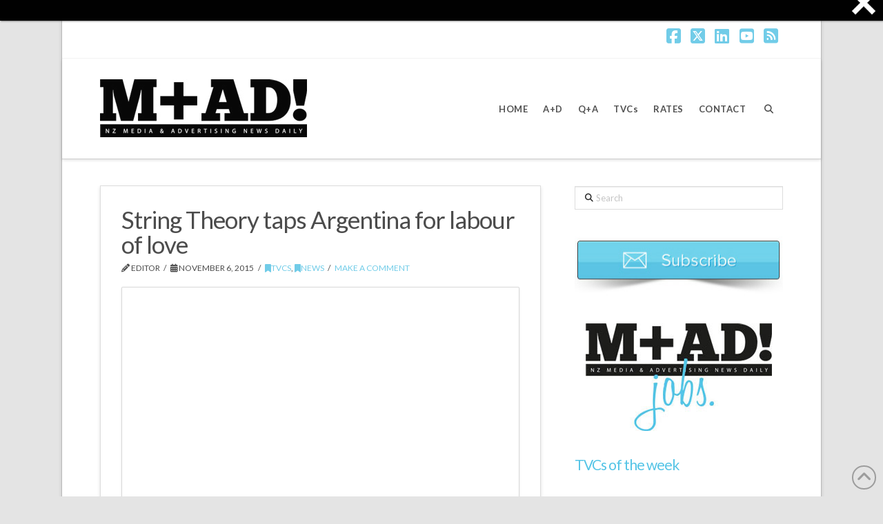

--- FILE ---
content_type: text/html; charset=UTF-8
request_url: https://www.mad-daily.com/string-theory-taps-argentina-for-labour-of-love/
body_size: 25968
content:

<!DOCTYPE html>
<html class="no-js" lang="en-NZ">
<head>
<meta charset="UTF-8">
<meta name="viewport" content="width=device-width, initial-scale=1.0">
<link rel="pingback" href="https://www.mad-daily.com/xmlrpc.php">
<meta name='robots' content='index, follow, max-image-preview:large, max-snippet:-1, max-video-preview:-1' />
<meta property="og:title" content="String Theory taps Argentina for labour of love"/>
<meta property="og:description" content=""/>
<meta property="og:type" content="article"/>
<meta property="og:article:published_time" content="2015-11-06 11:10:55"/>
<meta property="og:article:modified_time" content="2015-11-06 13:57:24"/>
<meta name="twitter:card" content="summary">
<meta name="twitter:title" content="String Theory taps Argentina for labour of love"/>
<meta name="twitter:description" content=""/>
<meta name="author" content="Editor"/>

	<!-- This site is optimized with the Yoast SEO Premium plugin v26.7 (Yoast SEO v26.7) - https://yoast.com/wordpress/plugins/seo/ -->
	<title>String Theory taps Argentina for labour of love M+AD!</title>
	<meta name="description" content="Argentine art &amp; motion studio Plenty has collaborated with Auckland brand agency String Theory to create a short film, We Need To Talk About Alice" />
	<link rel="canonical" href="https://www.mad-daily.com/string-theory-taps-argentina-for-labour-of-love/" />
	<meta property="og:url" content="https://www.mad-daily.com/string-theory-taps-argentina-for-labour-of-love/" />
	<meta property="og:site_name" content="M+AD!" />
	<meta property="article:publisher" content="https://www.facebook.com/maddailynz" />
	<meta property="article:published_time" content="2015-11-05T22:10:55+00:00" />
	<meta property="article:modified_time" content="2015-11-06T00:57:24+00:00" />
	<meta name="author" content="Editor" />
	<meta name="twitter:creator" content="@maddailynz" />
	<meta name="twitter:site" content="@maddailynz" />
	<meta name="twitter:label1" content="Written by" />
	<meta name="twitter:data1" content="Editor" />
	<meta name="twitter:label2" content="Est. reading time" />
	<meta name="twitter:data2" content="3 minutes" />
	<script type="application/ld+json" class="yoast-schema-graph">{"@context":"https://schema.org","@graph":[{"@type":"Article","@id":"https://www.mad-daily.com/string-theory-taps-argentina-for-labour-of-love/#article","isPartOf":{"@id":"https://www.mad-daily.com/string-theory-taps-argentina-for-labour-of-love/"},"author":{"name":"Editor","@id":"https://www.mad-daily.com/#/schema/person/17d2be3467e1db0c9ff527dbc50bb0a8"},"headline":"String Theory taps Argentina for labour of love","datePublished":"2015-11-05T22:10:55+00:00","dateModified":"2015-11-06T00:57:24+00:00","mainEntityOfPage":{"@id":"https://www.mad-daily.com/string-theory-taps-argentina-for-labour-of-love/"},"wordCount":650,"commentCount":0,"articleSection":["TVCs","News"],"inLanguage":"en-NZ","potentialAction":[{"@type":"CommentAction","name":"Comment","target":["https://www.mad-daily.com/string-theory-taps-argentina-for-labour-of-love/#respond"]}]},{"@type":"WebPage","@id":"https://www.mad-daily.com/string-theory-taps-argentina-for-labour-of-love/","url":"https://www.mad-daily.com/string-theory-taps-argentina-for-labour-of-love/","name":"String Theory taps Argentina for labour of love M+AD!","isPartOf":{"@id":"https://www.mad-daily.com/#website"},"datePublished":"2015-11-05T22:10:55+00:00","dateModified":"2015-11-06T00:57:24+00:00","author":{"@id":"https://www.mad-daily.com/#/schema/person/17d2be3467e1db0c9ff527dbc50bb0a8"},"description":"Argentine art & motion studio Plenty has collaborated with Auckland brand agency String Theory to create a short film, We Need To Talk About Alice","breadcrumb":{"@id":"https://www.mad-daily.com/string-theory-taps-argentina-for-labour-of-love/#breadcrumb"},"inLanguage":"en-NZ","potentialAction":[{"@type":"ReadAction","target":["https://www.mad-daily.com/string-theory-taps-argentina-for-labour-of-love/"]}]},{"@type":"BreadcrumbList","@id":"https://www.mad-daily.com/string-theory-taps-argentina-for-labour-of-love/#breadcrumb","itemListElement":[{"@type":"ListItem","position":1,"name":"Home","item":"https://www.mad-daily.com/"},{"@type":"ListItem","position":2,"name":"String Theory taps Argentina for labour of love"}]},{"@type":"WebSite","@id":"https://www.mad-daily.com/#website","url":"https://www.mad-daily.com/","name":"M+AD!","description":"NZ Media and Advertising News Daily","potentialAction":[{"@type":"SearchAction","target":{"@type":"EntryPoint","urlTemplate":"https://www.mad-daily.com/?s={search_term_string}"},"query-input":{"@type":"PropertyValueSpecification","valueRequired":true,"valueName":"search_term_string"}}],"inLanguage":"en-NZ"},{"@type":"Person","@id":"https://www.mad-daily.com/#/schema/person/17d2be3467e1db0c9ff527dbc50bb0a8","name":"Editor","image":{"@type":"ImageObject","inLanguage":"en-NZ","@id":"https://www.mad-daily.com/#/schema/person/image/","url":"https://secure.gravatar.com/avatar/cd05ceb1c594e9b710ed551c76cc82edcfad0fe0d28eb6847237fa7411d7a0c4?s=96&d=monsterid&r=g","contentUrl":"https://secure.gravatar.com/avatar/cd05ceb1c594e9b710ed551c76cc82edcfad0fe0d28eb6847237fa7411d7a0c4?s=96&d=monsterid&r=g","caption":"Editor"},"url":"https://www.mad-daily.com/author/severo/"}]}</script>
	<!-- / Yoast SEO Premium plugin. -->


<link rel='dns-prefetch' href='//widgetlogic.org' />
<link rel="alternate" type="application/rss+xml" title="M+AD! &raquo; Feed" href="https://www.mad-daily.com/feed/" />
<link rel="alternate" type="application/rss+xml" title="M+AD! &raquo; Comments Feed" href="https://www.mad-daily.com/comments/feed/" />
<link rel="alternate" type="application/rss+xml" title="M+AD! &raquo; String Theory taps Argentina for labour of love Comments Feed" href="https://www.mad-daily.com/string-theory-taps-argentina-for-labour-of-love/feed/" />
<link rel="alternate" title="oEmbed (JSON)" type="application/json+oembed" href="https://www.mad-daily.com/wp-json/oembed/1.0/embed?url=https%3A%2F%2Fwww.mad-daily.com%2Fstring-theory-taps-argentina-for-labour-of-love%2F" />
<link rel="alternate" title="oEmbed (XML)" type="text/xml+oembed" href="https://www.mad-daily.com/wp-json/oembed/1.0/embed?url=https%3A%2F%2Fwww.mad-daily.com%2Fstring-theory-taps-argentina-for-labour-of-love%2F&#038;format=xml" />
<style id='wp-img-auto-sizes-contain-inline-css' type='text/css'>
img:is([sizes=auto i],[sizes^="auto," i]){contain-intrinsic-size:3000px 1500px}
/*# sourceURL=wp-img-auto-sizes-contain-inline-css */
</style>
<link rel='stylesheet' id='cbg-css-css' href='https://www.mad-daily.com/wp-content/plugins/custom-background/css/cbg.css?ver=1.0.0.1' type='text/css' media='all' />
<style id='wp-emoji-styles-inline-css' type='text/css'>

	img.wp-smiley, img.emoji {
		display: inline !important;
		border: none !important;
		box-shadow: none !important;
		height: 1em !important;
		width: 1em !important;
		margin: 0 0.07em !important;
		vertical-align: -0.1em !important;
		background: none !important;
		padding: 0 !important;
	}
/*# sourceURL=wp-emoji-styles-inline-css */
</style>
<style id='wp-block-library-inline-css' type='text/css'>
:root{--wp-block-synced-color:#7a00df;--wp-block-synced-color--rgb:122,0,223;--wp-bound-block-color:var(--wp-block-synced-color);--wp-editor-canvas-background:#ddd;--wp-admin-theme-color:#007cba;--wp-admin-theme-color--rgb:0,124,186;--wp-admin-theme-color-darker-10:#006ba1;--wp-admin-theme-color-darker-10--rgb:0,107,160.5;--wp-admin-theme-color-darker-20:#005a87;--wp-admin-theme-color-darker-20--rgb:0,90,135;--wp-admin-border-width-focus:2px}@media (min-resolution:192dpi){:root{--wp-admin-border-width-focus:1.5px}}.wp-element-button{cursor:pointer}:root .has-very-light-gray-background-color{background-color:#eee}:root .has-very-dark-gray-background-color{background-color:#313131}:root .has-very-light-gray-color{color:#eee}:root .has-very-dark-gray-color{color:#313131}:root .has-vivid-green-cyan-to-vivid-cyan-blue-gradient-background{background:linear-gradient(135deg,#00d084,#0693e3)}:root .has-purple-crush-gradient-background{background:linear-gradient(135deg,#34e2e4,#4721fb 50%,#ab1dfe)}:root .has-hazy-dawn-gradient-background{background:linear-gradient(135deg,#faaca8,#dad0ec)}:root .has-subdued-olive-gradient-background{background:linear-gradient(135deg,#fafae1,#67a671)}:root .has-atomic-cream-gradient-background{background:linear-gradient(135deg,#fdd79a,#004a59)}:root .has-nightshade-gradient-background{background:linear-gradient(135deg,#330968,#31cdcf)}:root .has-midnight-gradient-background{background:linear-gradient(135deg,#020381,#2874fc)}:root{--wp--preset--font-size--normal:16px;--wp--preset--font-size--huge:42px}.has-regular-font-size{font-size:1em}.has-larger-font-size{font-size:2.625em}.has-normal-font-size{font-size:var(--wp--preset--font-size--normal)}.has-huge-font-size{font-size:var(--wp--preset--font-size--huge)}.has-text-align-center{text-align:center}.has-text-align-left{text-align:left}.has-text-align-right{text-align:right}.has-fit-text{white-space:nowrap!important}#end-resizable-editor-section{display:none}.aligncenter{clear:both}.items-justified-left{justify-content:flex-start}.items-justified-center{justify-content:center}.items-justified-right{justify-content:flex-end}.items-justified-space-between{justify-content:space-between}.screen-reader-text{border:0;clip-path:inset(50%);height:1px;margin:-1px;overflow:hidden;padding:0;position:absolute;width:1px;word-wrap:normal!important}.screen-reader-text:focus{background-color:#ddd;clip-path:none;color:#444;display:block;font-size:1em;height:auto;left:5px;line-height:normal;padding:15px 23px 14px;text-decoration:none;top:5px;width:auto;z-index:100000}html :where(.has-border-color){border-style:solid}html :where([style*=border-top-color]){border-top-style:solid}html :where([style*=border-right-color]){border-right-style:solid}html :where([style*=border-bottom-color]){border-bottom-style:solid}html :where([style*=border-left-color]){border-left-style:solid}html :where([style*=border-width]){border-style:solid}html :where([style*=border-top-width]){border-top-style:solid}html :where([style*=border-right-width]){border-right-style:solid}html :where([style*=border-bottom-width]){border-bottom-style:solid}html :where([style*=border-left-width]){border-left-style:solid}html :where(img[class*=wp-image-]){height:auto;max-width:100%}:where(figure){margin:0 0 1em}html :where(.is-position-sticky){--wp-admin--admin-bar--position-offset:var(--wp-admin--admin-bar--height,0px)}@media screen and (max-width:600px){html :where(.is-position-sticky){--wp-admin--admin-bar--position-offset:0px}}

/*# sourceURL=wp-block-library-inline-css */
</style><style id='global-styles-inline-css' type='text/css'>
:root{--wp--preset--aspect-ratio--square: 1;--wp--preset--aspect-ratio--4-3: 4/3;--wp--preset--aspect-ratio--3-4: 3/4;--wp--preset--aspect-ratio--3-2: 3/2;--wp--preset--aspect-ratio--2-3: 2/3;--wp--preset--aspect-ratio--16-9: 16/9;--wp--preset--aspect-ratio--9-16: 9/16;--wp--preset--color--black: #000000;--wp--preset--color--cyan-bluish-gray: #abb8c3;--wp--preset--color--white: #ffffff;--wp--preset--color--pale-pink: #f78da7;--wp--preset--color--vivid-red: #cf2e2e;--wp--preset--color--luminous-vivid-orange: #ff6900;--wp--preset--color--luminous-vivid-amber: #fcb900;--wp--preset--color--light-green-cyan: #7bdcb5;--wp--preset--color--vivid-green-cyan: #00d084;--wp--preset--color--pale-cyan-blue: #8ed1fc;--wp--preset--color--vivid-cyan-blue: #0693e3;--wp--preset--color--vivid-purple: #9b51e0;--wp--preset--gradient--vivid-cyan-blue-to-vivid-purple: linear-gradient(135deg,rgb(6,147,227) 0%,rgb(155,81,224) 100%);--wp--preset--gradient--light-green-cyan-to-vivid-green-cyan: linear-gradient(135deg,rgb(122,220,180) 0%,rgb(0,208,130) 100%);--wp--preset--gradient--luminous-vivid-amber-to-luminous-vivid-orange: linear-gradient(135deg,rgb(252,185,0) 0%,rgb(255,105,0) 100%);--wp--preset--gradient--luminous-vivid-orange-to-vivid-red: linear-gradient(135deg,rgb(255,105,0) 0%,rgb(207,46,46) 100%);--wp--preset--gradient--very-light-gray-to-cyan-bluish-gray: linear-gradient(135deg,rgb(238,238,238) 0%,rgb(169,184,195) 100%);--wp--preset--gradient--cool-to-warm-spectrum: linear-gradient(135deg,rgb(74,234,220) 0%,rgb(151,120,209) 20%,rgb(207,42,186) 40%,rgb(238,44,130) 60%,rgb(251,105,98) 80%,rgb(254,248,76) 100%);--wp--preset--gradient--blush-light-purple: linear-gradient(135deg,rgb(255,206,236) 0%,rgb(152,150,240) 100%);--wp--preset--gradient--blush-bordeaux: linear-gradient(135deg,rgb(254,205,165) 0%,rgb(254,45,45) 50%,rgb(107,0,62) 100%);--wp--preset--gradient--luminous-dusk: linear-gradient(135deg,rgb(255,203,112) 0%,rgb(199,81,192) 50%,rgb(65,88,208) 100%);--wp--preset--gradient--pale-ocean: linear-gradient(135deg,rgb(255,245,203) 0%,rgb(182,227,212) 50%,rgb(51,167,181) 100%);--wp--preset--gradient--electric-grass: linear-gradient(135deg,rgb(202,248,128) 0%,rgb(113,206,126) 100%);--wp--preset--gradient--midnight: linear-gradient(135deg,rgb(2,3,129) 0%,rgb(40,116,252) 100%);--wp--preset--font-size--small: 13px;--wp--preset--font-size--medium: 20px;--wp--preset--font-size--large: 36px;--wp--preset--font-size--x-large: 42px;--wp--preset--spacing--20: 0.44rem;--wp--preset--spacing--30: 0.67rem;--wp--preset--spacing--40: 1rem;--wp--preset--spacing--50: 1.5rem;--wp--preset--spacing--60: 2.25rem;--wp--preset--spacing--70: 3.38rem;--wp--preset--spacing--80: 5.06rem;--wp--preset--shadow--natural: 6px 6px 9px rgba(0, 0, 0, 0.2);--wp--preset--shadow--deep: 12px 12px 50px rgba(0, 0, 0, 0.4);--wp--preset--shadow--sharp: 6px 6px 0px rgba(0, 0, 0, 0.2);--wp--preset--shadow--outlined: 6px 6px 0px -3px rgb(255, 255, 255), 6px 6px rgb(0, 0, 0);--wp--preset--shadow--crisp: 6px 6px 0px rgb(0, 0, 0);}:where(.is-layout-flex){gap: 0.5em;}:where(.is-layout-grid){gap: 0.5em;}body .is-layout-flex{display: flex;}.is-layout-flex{flex-wrap: wrap;align-items: center;}.is-layout-flex > :is(*, div){margin: 0;}body .is-layout-grid{display: grid;}.is-layout-grid > :is(*, div){margin: 0;}:where(.wp-block-columns.is-layout-flex){gap: 2em;}:where(.wp-block-columns.is-layout-grid){gap: 2em;}:where(.wp-block-post-template.is-layout-flex){gap: 1.25em;}:where(.wp-block-post-template.is-layout-grid){gap: 1.25em;}.has-black-color{color: var(--wp--preset--color--black) !important;}.has-cyan-bluish-gray-color{color: var(--wp--preset--color--cyan-bluish-gray) !important;}.has-white-color{color: var(--wp--preset--color--white) !important;}.has-pale-pink-color{color: var(--wp--preset--color--pale-pink) !important;}.has-vivid-red-color{color: var(--wp--preset--color--vivid-red) !important;}.has-luminous-vivid-orange-color{color: var(--wp--preset--color--luminous-vivid-orange) !important;}.has-luminous-vivid-amber-color{color: var(--wp--preset--color--luminous-vivid-amber) !important;}.has-light-green-cyan-color{color: var(--wp--preset--color--light-green-cyan) !important;}.has-vivid-green-cyan-color{color: var(--wp--preset--color--vivid-green-cyan) !important;}.has-pale-cyan-blue-color{color: var(--wp--preset--color--pale-cyan-blue) !important;}.has-vivid-cyan-blue-color{color: var(--wp--preset--color--vivid-cyan-blue) !important;}.has-vivid-purple-color{color: var(--wp--preset--color--vivid-purple) !important;}.has-black-background-color{background-color: var(--wp--preset--color--black) !important;}.has-cyan-bluish-gray-background-color{background-color: var(--wp--preset--color--cyan-bluish-gray) !important;}.has-white-background-color{background-color: var(--wp--preset--color--white) !important;}.has-pale-pink-background-color{background-color: var(--wp--preset--color--pale-pink) !important;}.has-vivid-red-background-color{background-color: var(--wp--preset--color--vivid-red) !important;}.has-luminous-vivid-orange-background-color{background-color: var(--wp--preset--color--luminous-vivid-orange) !important;}.has-luminous-vivid-amber-background-color{background-color: var(--wp--preset--color--luminous-vivid-amber) !important;}.has-light-green-cyan-background-color{background-color: var(--wp--preset--color--light-green-cyan) !important;}.has-vivid-green-cyan-background-color{background-color: var(--wp--preset--color--vivid-green-cyan) !important;}.has-pale-cyan-blue-background-color{background-color: var(--wp--preset--color--pale-cyan-blue) !important;}.has-vivid-cyan-blue-background-color{background-color: var(--wp--preset--color--vivid-cyan-blue) !important;}.has-vivid-purple-background-color{background-color: var(--wp--preset--color--vivid-purple) !important;}.has-black-border-color{border-color: var(--wp--preset--color--black) !important;}.has-cyan-bluish-gray-border-color{border-color: var(--wp--preset--color--cyan-bluish-gray) !important;}.has-white-border-color{border-color: var(--wp--preset--color--white) !important;}.has-pale-pink-border-color{border-color: var(--wp--preset--color--pale-pink) !important;}.has-vivid-red-border-color{border-color: var(--wp--preset--color--vivid-red) !important;}.has-luminous-vivid-orange-border-color{border-color: var(--wp--preset--color--luminous-vivid-orange) !important;}.has-luminous-vivid-amber-border-color{border-color: var(--wp--preset--color--luminous-vivid-amber) !important;}.has-light-green-cyan-border-color{border-color: var(--wp--preset--color--light-green-cyan) !important;}.has-vivid-green-cyan-border-color{border-color: var(--wp--preset--color--vivid-green-cyan) !important;}.has-pale-cyan-blue-border-color{border-color: var(--wp--preset--color--pale-cyan-blue) !important;}.has-vivid-cyan-blue-border-color{border-color: var(--wp--preset--color--vivid-cyan-blue) !important;}.has-vivid-purple-border-color{border-color: var(--wp--preset--color--vivid-purple) !important;}.has-vivid-cyan-blue-to-vivid-purple-gradient-background{background: var(--wp--preset--gradient--vivid-cyan-blue-to-vivid-purple) !important;}.has-light-green-cyan-to-vivid-green-cyan-gradient-background{background: var(--wp--preset--gradient--light-green-cyan-to-vivid-green-cyan) !important;}.has-luminous-vivid-amber-to-luminous-vivid-orange-gradient-background{background: var(--wp--preset--gradient--luminous-vivid-amber-to-luminous-vivid-orange) !important;}.has-luminous-vivid-orange-to-vivid-red-gradient-background{background: var(--wp--preset--gradient--luminous-vivid-orange-to-vivid-red) !important;}.has-very-light-gray-to-cyan-bluish-gray-gradient-background{background: var(--wp--preset--gradient--very-light-gray-to-cyan-bluish-gray) !important;}.has-cool-to-warm-spectrum-gradient-background{background: var(--wp--preset--gradient--cool-to-warm-spectrum) !important;}.has-blush-light-purple-gradient-background{background: var(--wp--preset--gradient--blush-light-purple) !important;}.has-blush-bordeaux-gradient-background{background: var(--wp--preset--gradient--blush-bordeaux) !important;}.has-luminous-dusk-gradient-background{background: var(--wp--preset--gradient--luminous-dusk) !important;}.has-pale-ocean-gradient-background{background: var(--wp--preset--gradient--pale-ocean) !important;}.has-electric-grass-gradient-background{background: var(--wp--preset--gradient--electric-grass) !important;}.has-midnight-gradient-background{background: var(--wp--preset--gradient--midnight) !important;}.has-small-font-size{font-size: var(--wp--preset--font-size--small) !important;}.has-medium-font-size{font-size: var(--wp--preset--font-size--medium) !important;}.has-large-font-size{font-size: var(--wp--preset--font-size--large) !important;}.has-x-large-font-size{font-size: var(--wp--preset--font-size--x-large) !important;}
/*# sourceURL=global-styles-inline-css */
</style>

<style id='classic-theme-styles-inline-css' type='text/css'>
/*! This file is auto-generated */
.wp-block-button__link{color:#fff;background-color:#32373c;border-radius:9999px;box-shadow:none;text-decoration:none;padding:calc(.667em + 2px) calc(1.333em + 2px);font-size:1.125em}.wp-block-file__button{background:#32373c;color:#fff;text-decoration:none}
/*# sourceURL=/wp-includes/css/classic-themes.min.css */
</style>
<link rel='stylesheet' id='block-widget-css' href='https://www.mad-daily.com/wp-content/plugins/widget-logic/block_widget/css/widget.css?ver=1725799116' type='text/css' media='all' />
<link rel='stylesheet' id='cptch_stylesheet-css' href='https://www.mad-daily.com/wp-content/plugins/captcha/css/front_end_style.css?ver=4.4.5' type='text/css' media='all' />
<link rel='stylesheet' id='dashicons-css' href='https://www.mad-daily.com/wp-includes/css/dashicons.min.css?ver=6.9' type='text/css' media='all' />
<link rel='stylesheet' id='cptch_desktop_style-css' href='https://www.mad-daily.com/wp-content/plugins/captcha/css/desktop_style.css?ver=4.4.5' type='text/css' media='all' />
<link rel='stylesheet' id='mc4wp-form-themes-css' href='https://www.mad-daily.com/wp-content/plugins/mailchimp-for-wp/assets/css/form-themes.css?ver=4.10.9' type='text/css' media='all' />
<link rel='stylesheet' id='x-stack-css' href='https://www.mad-daily.com/wp-content/themes/x/framework/dist/css/site/stacks/integrity-light.css?ver=10.7.9' type='text/css' media='all' />
<link rel='stylesheet' id='upw_theme_standard-css' href='https://www.mad-daily.com/wp-content/plugins/ultimate-posts-widget/css/upw-theme-standard.min.css?ver=6.9' type='text/css' media='all' />
<link rel='stylesheet' id='js_composer_front-css' href='https://www.mad-daily.com/wp-content/plugins/js_composer/assets/css/js_composer.min.css?ver=8.7.2' type='text/css' media='all' />
<link rel='stylesheet' id='cp-animate-fade-css' href='https://www.mad-daily.com/wp-content/plugins/convertplug/modules/assets/css/minified-animation/fade.min.css?ver=3.6.2' type='text/css' media='all' />
<link rel='stylesheet' id='cp-animate-bounce-css' href='https://www.mad-daily.com/wp-content/plugins/convertplug/modules/assets/css/minified-animation/bounce.min.css?ver=3.6.2' type='text/css' media='all' />
<link rel='stylesheet' id='cp-animate-sign-css' href='https://www.mad-daily.com/wp-content/plugins/convertplug/modules/assets/css/minified-animation/sign.min.css?ver=3.6.2' type='text/css' media='all' />
<link rel='stylesheet' id='cp-animate-zoom-css' href='https://www.mad-daily.com/wp-content/plugins/convertplug/modules/assets/css/minified-animation/zoom.min.css?ver=3.6.2' type='text/css' media='all' />
<link rel='stylesheet' id='convert-plus-module-main-style-css' href='https://www.mad-daily.com/wp-content/plugins/convertplug/modules/assets/css/cp-module-main.css?ver=3.6.2' type='text/css' media='all' />
<link rel='stylesheet' id='convert-plus-modal-style-css' href='https://www.mad-daily.com/wp-content/plugins/convertplug/modules/modal/assets/css/modal.min.css?ver=3.6.2' type='text/css' media='all' />
<link rel='stylesheet' id='cp-animate-slide-css' href='https://www.mad-daily.com/wp-content/plugins/convertplug/modules/assets/css/minified-animation/slide.min.css?ver=3.6.2' type='text/css' media='all' />
<link rel='stylesheet' id='convert-plus-slide-in-style-css' href='https://www.mad-daily.com/wp-content/plugins/convertplug/modules/slide_in/assets/css/slide_in.min.css?ver=3.6.2' type='text/css' media='all' />
<link rel='stylesheet' id='convert-plus-info-bar-style-css' href='https://www.mad-daily.com/wp-content/plugins/convertplug/modules/info_bar/assets/css/info_bar.min.css?ver=3.6.2' type='text/css' media='all' />
<style id='cs-inline-css' type='text/css'>
@media (min-width:1200px){.x-hide-xl{display:none !important;}}@media (min-width:979px) and (max-width:1199px){.x-hide-lg{display:none !important;}}@media (min-width:767px) and (max-width:978px){.x-hide-md{display:none !important;}}@media (min-width:480px) and (max-width:766px){.x-hide-sm{display:none !important;}}@media (max-width:479px){.x-hide-xs{display:none !important;}} a,h1 a:hover,h2 a:hover,h3 a:hover,h4 a:hover,h5 a:hover,h6 a:hover,.x-breadcrumb-wrap a:hover,.widget ul li a:hover,.widget ol li a:hover,.widget.widget_text ul li a,.widget.widget_text ol li a,.widget_nav_menu .current-menu-item > a,.x-accordion-heading .x-accordion-toggle:hover,.x-comment-author a:hover,.x-comment-time:hover,.x-recent-posts a:hover .h-recent-posts{color:#71cce8;}a:hover,.widget.widget_text ul li a:hover,.widget.widget_text ol li a:hover,.x-twitter-widget ul li a:hover{color:#2694c4;}.rev_slider_wrapper,a.x-img-thumbnail:hover,.x-slider-container.below,.page-template-template-blank-3-php .x-slider-container.above,.page-template-template-blank-6-php .x-slider-container.above{border-color:#71cce8;}.entry-thumb:before,.x-pagination span.current,.woocommerce-pagination span[aria-current],.flex-direction-nav a,.flex-control-nav a:hover,.flex-control-nav a.flex-active,.mejs-time-current,.x-dropcap,.x-skill-bar .bar,.x-pricing-column.featured h2,.h-comments-title small,.x-entry-share .x-share:hover,.x-highlight,.x-recent-posts .x-recent-posts-img:after{background-color:#71cce8;}.x-nav-tabs > .active > a,.x-nav-tabs > .active > a:hover{box-shadow:inset 0 3px 0 0 #71cce8;}.x-main{width:calc(67% - 2.463055%);}.x-sidebar{width:calc(100% - 2.463055% - 67%);}.x-comment-author,.x-comment-time,.comment-form-author label,.comment-form-email label,.comment-form-url label,.comment-form-rating label,.comment-form-comment label,.widget_calendar #wp-calendar caption,.widget.widget_rss li .rsswidget{font-family:"Lato",sans-serif;font-weight:400;}.p-landmark-sub,.p-meta,input,button,select,textarea{font-family:"Lato",sans-serif;}.widget ul li a,.widget ol li a,.x-comment-time{color:#4c4c4c;}.widget_text ol li a,.widget_text ul li a{color:#71cce8;}.widget_text ol li a:hover,.widget_text ul li a:hover{color:#2694c4;}.comment-form-author label,.comment-form-email label,.comment-form-url label,.comment-form-rating label,.comment-form-comment label,.widget_calendar #wp-calendar th,.p-landmark-sub strong,.widget_tag_cloud .tagcloud a:hover,.widget_tag_cloud .tagcloud a:active,.entry-footer a:hover,.entry-footer a:active,.x-breadcrumbs .current,.x-comment-author,.x-comment-author a{color:#4c4c4c;}.widget_calendar #wp-calendar th{border-color:#4c4c4c;}.h-feature-headline span i{background-color:#4c4c4c;}@media (max-width:978.98px){}html{font-size:16px;}@media (min-width:479px){html{font-size:16px;}}@media (min-width:766px){html{font-size:16px;}}@media (min-width:978px){html{font-size:14px;}}@media (min-width:1199px){html{font-size:14px;}}body{font-style:normal;font-weight:400;color:#4c4c4c;background-color:rgb(228,228,228);}.w-b{font-weight:400 !important;}h1,h2,h3,h4,h5,h6,.h1,.h2,.h3,.h4,.h5,.h6,.x-text-headline{font-family:"Lato",sans-serif;font-style:normal;font-weight:400;}h1,.h1{letter-spacing:-0.018em;}h2,.h2{letter-spacing:-0.025em;}h3,.h3{letter-spacing:-0.031em;}h4,.h4{letter-spacing:-0.042em;}h5,.h5{letter-spacing:-0.048em;}h6,.h6{letter-spacing:-0.071em;}.w-h{font-weight:400 !important;}.x-container.width{width:90%;}.x-container.max{max-width:1100px;}.x-bar-content.x-container.width{flex-basis:90%;}.site,.x-site{width:90%;max-width:1100px;}.x-main.full{float:none;clear:both;display:block;width:auto;}@media (max-width:978.98px){.x-main.full,.x-main.left,.x-main.right,.x-sidebar.left,.x-sidebar.right{float:none;display:block;width:auto !important;}}.entry-header,.entry-content{font-size:1rem;}body,input,button,select,textarea{font-family:"Lato",sans-serif;}h1,h2,h3,h4,h5,h6,.h1,.h2,.h3,.h4,.h5,.h6,h1 a,h2 a,h3 a,h4 a,h5 a,h6 a,.h1 a,.h2 a,.h3 a,.h4 a,.h5 a,.h6 a,blockquote{color:#4c4c4c;}.cfc-h-tx{color:#4c4c4c !important;}.cfc-h-bd{border-color:#4c4c4c !important;}.cfc-h-bg{background-color:#4c4c4c !important;}.cfc-b-tx{color:#4c4c4c !important;}.cfc-b-bd{border-color:#4c4c4c !important;}.cfc-b-bg{background-color:#4c4c4c !important;}.x-btn,.button,[type="submit"]{color:#4c4c4c;border-color:#d8d8d8;background-color:#ffffff;text-shadow:0 0.075em 0.075em rgba(0,0,0,0.5);border-radius:0.25em;padding:0.429em 1.143em 0.643em;font-size:14px;}.x-btn:hover,.button:hover,[type="submit"]:hover{color:#ffffff;border-color:#71cce8;background-color:#71cce8;text-shadow:0 0.075em 0.075em rgba(0,0,0,0.5);}.x-btn.x-btn-real,.x-btn.x-btn-real:hover{margin-bottom:0.25em;text-shadow:0 0.075em 0.075em rgba(0,0,0,0.65);}.x-btn.x-btn-real{box-shadow:0 0.25em 0 0 #a71000,0 4px 9px rgba(0,0,0,0.75);}.x-btn.x-btn-real:hover{box-shadow:0 0.25em 0 0 #a71000,0 4px 9px rgba(0,0,0,0.75);}.x-btn.x-btn-flat,.x-btn.x-btn-flat:hover{margin-bottom:0;text-shadow:0 0.075em 0.075em rgba(0,0,0,0.65);box-shadow:none;}.x-btn.x-btn-transparent,.x-btn.x-btn-transparent:hover{margin-bottom:0;border-width:3px;text-shadow:none;text-transform:uppercase;background-color:transparent;box-shadow:none;}.x-topbar .p-info a:hover,.x-widgetbar .widget ul li a:hover{color:#71cce8;}.x-topbar .p-info,.x-topbar .p-info a,.x-navbar .desktop .x-nav > li > a,.x-navbar .desktop .sub-menu a,.x-navbar .mobile .x-nav li > a,.x-breadcrumb-wrap a,.x-breadcrumbs .delimiter{color:#4c4c4c;}.x-navbar .desktop .x-nav > li > a:hover,.x-navbar .desktop .x-nav > .x-active > a,.x-navbar .desktop .x-nav > .current-menu-item > a,.x-navbar .desktop .sub-menu a:hover,.x-navbar .desktop .sub-menu .x-active > a,.x-navbar .desktop .sub-menu .current-menu-item > a,.x-navbar .desktop .x-nav .x-megamenu > .sub-menu > li > a,.x-navbar .mobile .x-nav li > a:hover,.x-navbar .mobile .x-nav .x-active > a,.x-navbar .mobile .x-nav .current-menu-item > a{color:#5ac4e4;}.x-navbar .desktop .x-nav > li > a:hover,.x-navbar .desktop .x-nav > .x-active > a,.x-navbar .desktop .x-nav > .current-menu-item > a{box-shadow:inset 0 4px 0 0 #71cce8;}.x-navbar .desktop .x-nav > li > a{height:145px;padding-top:0px;}.x-navbar-fixed-top-active .x-navbar-wrap{margin-bottom:1px;}.x-navbar .desktop .x-nav > li ul{top:calc(145px - 15px);}.x-colophon.top,.x-colophon.bottom{border-top:1px solid #e0e0e0;border-top:1px solid rgba(0,0,0,0.085);background-color:transparent;box-shadow:inset 0 1px 0 0 rgba(255,255,255,0.8);}@media (max-width:979px){.x-navbar-fixed-top-active .x-navbar-wrap{margin-bottom:0;}}.x-navbar.x-navbar-fixed-top.x-container.max.width{width:90%%;max-width:1100pxpx;}body.x-navbar-fixed-top-active .x-navbar-wrap{height:145px;}.x-navbar-inner{min-height:145px;}.x-brand{margin-top:30px;font-family:"Lato",sans-serif;font-size:54px;font-style:normal;font-weight:300;letter-spacing:-0.056em;color:#272727;}.x-brand:hover,.x-brand:focus{color:#272727;}.x-brand img{width:calc(px / 2);}.x-navbar .x-nav-wrap .x-nav > li > a{font-family:"Lato",sans-serif;font-style:normal;font-weight:400;letter-spacing:0.154em;}.x-navbar .desktop .x-nav > li > a{font-size:13px;}.x-navbar .desktop .x-nav > li > a:not(.x-btn-navbar-woocommerce){padding-left:10px;padding-right:10px;}.x-navbar .desktop .x-nav > li > a > span{margin-right:-0.154em;}.x-btn-navbar{margin-top:10px;}.x-btn-navbar,.x-btn-navbar.collapsed{font-size:30px;}@media (max-width:979px){.x-navbar.x-navbar-fixed-top.x-container.max.width{left:0;right:0;width:100%;}body.x-navbar-fixed-top-active .x-navbar-wrap{height:auto;}.x-widgetbar{left:0;right:0;}}.x-colophon.top,.x-colophon.bottom{border-top:1px solid #e0e0e0;border-top:1px solid rgba(0,0,0,0.085);background-color:transparent;box-shadow:inset 0 1px 0 0 rgba(255,255,255,0.8);}.bg .mejs-container,.x-video .mejs-container{position:unset !important;} @font-face{font-family:'FontAwesomePro';font-style:normal;font-weight:900;font-display:block;src:url('https://www.mad-daily.com/wp-content/plugins/cornerstone/assets/fonts/fa-solid-900.woff2?ver=6.7.2') format('woff2'),url('https://www.mad-daily.com/wp-content/plugins/cornerstone/assets/fonts/fa-solid-900.ttf?ver=6.7.2') format('truetype');}[data-x-fa-pro-icon]{font-family:"FontAwesomePro" !important;}[data-x-fa-pro-icon]:before{content:attr(data-x-fa-pro-icon);}[data-x-icon],[data-x-icon-o],[data-x-icon-l],[data-x-icon-s],[data-x-icon-b],[data-x-icon-sr],[data-x-icon-ss],[data-x-icon-sl],[data-x-fa-pro-icon],[class*="cs-fa-"]{display:inline-flex;font-style:normal;font-weight:400;text-decoration:inherit;text-rendering:auto;-webkit-font-smoothing:antialiased;-moz-osx-font-smoothing:grayscale;}[data-x-icon].left,[data-x-icon-o].left,[data-x-icon-l].left,[data-x-icon-s].left,[data-x-icon-b].left,[data-x-icon-sr].left,[data-x-icon-ss].left,[data-x-icon-sl].left,[data-x-fa-pro-icon].left,[class*="cs-fa-"].left{margin-right:0.5em;}[data-x-icon].right,[data-x-icon-o].right,[data-x-icon-l].right,[data-x-icon-s].right,[data-x-icon-b].right,[data-x-icon-sr].right,[data-x-icon-ss].right,[data-x-icon-sl].right,[data-x-fa-pro-icon].right,[class*="cs-fa-"].right{margin-left:0.5em;}[data-x-icon]:before,[data-x-icon-o]:before,[data-x-icon-l]:before,[data-x-icon-s]:before,[data-x-icon-b]:before,[data-x-icon-sr]:before,[data-x-icon-ss]:before,[data-x-icon-sl]:before,[data-x-fa-pro-icon]:before,[class*="cs-fa-"]:before{line-height:1;}@font-face{font-family:'FontAwesome';font-style:normal;font-weight:900;font-display:block;src:url('https://www.mad-daily.com/wp-content/plugins/cornerstone/assets/fonts/fa-solid-900.woff2?ver=6.7.2') format('woff2'),url('https://www.mad-daily.com/wp-content/plugins/cornerstone/assets/fonts/fa-solid-900.ttf?ver=6.7.2') format('truetype');}[data-x-icon],[data-x-icon-s],[data-x-icon][class*="cs-fa-"]{font-family:"FontAwesome" !important;font-weight:900;}[data-x-icon]:before,[data-x-icon][class*="cs-fa-"]:before{content:attr(data-x-icon);}[data-x-icon-s]:before{content:attr(data-x-icon-s);}@font-face{font-family:'FontAwesomeRegular';font-style:normal;font-weight:400;font-display:block;src:url('https://www.mad-daily.com/wp-content/plugins/cornerstone/assets/fonts/fa-regular-400.woff2?ver=6.7.2') format('woff2'),url('https://www.mad-daily.com/wp-content/plugins/cornerstone/assets/fonts/fa-regular-400.ttf?ver=6.7.2') format('truetype');}@font-face{font-family:'FontAwesomePro';font-style:normal;font-weight:400;font-display:block;src:url('https://www.mad-daily.com/wp-content/plugins/cornerstone/assets/fonts/fa-regular-400.woff2?ver=6.7.2') format('woff2'),url('https://www.mad-daily.com/wp-content/plugins/cornerstone/assets/fonts/fa-regular-400.ttf?ver=6.7.2') format('truetype');}[data-x-icon-o]{font-family:"FontAwesomeRegular" !important;}[data-x-icon-o]:before{content:attr(data-x-icon-o);}@font-face{font-family:'FontAwesomeLight';font-style:normal;font-weight:300;font-display:block;src:url('https://www.mad-daily.com/wp-content/plugins/cornerstone/assets/fonts/fa-light-300.woff2?ver=6.7.2') format('woff2'),url('https://www.mad-daily.com/wp-content/plugins/cornerstone/assets/fonts/fa-light-300.ttf?ver=6.7.2') format('truetype');}@font-face{font-family:'FontAwesomePro';font-style:normal;font-weight:300;font-display:block;src:url('https://www.mad-daily.com/wp-content/plugins/cornerstone/assets/fonts/fa-light-300.woff2?ver=6.7.2') format('woff2'),url('https://www.mad-daily.com/wp-content/plugins/cornerstone/assets/fonts/fa-light-300.ttf?ver=6.7.2') format('truetype');}[data-x-icon-l]{font-family:"FontAwesomeLight" !important;font-weight:300;}[data-x-icon-l]:before{content:attr(data-x-icon-l);}@font-face{font-family:'FontAwesomeBrands';font-style:normal;font-weight:normal;font-display:block;src:url('https://www.mad-daily.com/wp-content/plugins/cornerstone/assets/fonts/fa-brands-400.woff2?ver=6.7.2') format('woff2'),url('https://www.mad-daily.com/wp-content/plugins/cornerstone/assets/fonts/fa-brands-400.ttf?ver=6.7.2') format('truetype');}[data-x-icon-b]{font-family:"FontAwesomeBrands" !important;}[data-x-icon-b]:before{content:attr(data-x-icon-b);}.widget.widget_rss li .rsswidget:before{content:"\f35d";padding-right:0.4em;font-family:"FontAwesome";} .grecaptcha-badge{display:none;}p:empty {display:none;}.cp-blank-info-bar .cp-content-container,.cp-flex.cp-ib-container,.cp-info-bar-body{padding:0 !important;width:auto !important;}.x-navbar .desktop .x-nav > li > a:hover,.x-navbar .desktop .x-nav > .x-active > a,.x-navbar .desktop .x-nav > .current-menu-item > a{box-shadow:inset 0 0px 0 0 #71cce8;}.h-widget{margin:0 0 0.5em;font-size:150%;color:#54c4e6;line-height:1}.x-navbar .desktop .x-nav>li>a{padding:0}.x-navbar .mobile .x-nav li>a{margin:0 0 -1px;border:1px solid #f2f2f2;border-left:0;border-right:0;padding:1em 0;color:#4c4c4c;background-color:transparent}.upw-posts .entry-title{font-size:15.5px;font-weight:600;letter-spacing:-0.5px;line-height:1.2;}.upw-posts article{display:block;line-height:1.4;margin-bottom:-25px;padding-bottom:0px;border-bottom:1px solid #ddd}.entry-featured{display:none;}.entry-thumb img{min-width:100%;display:none;-webkit-transition:opacity 0.75s ease;transition:opacity 0.75s ease}table th,table td{padding:0.5em 0em;border-top:0px solid #ddd;}.mc4wp-form input[type=date],.mc4wp-form input[type=email],.mc4wp-form input[type=tel],.mc4wp-form input[type=text],.mc4wp-form input[type=url],.mc4wp-form select,.mc4wp-form textarea{border-radius:0px;}select,textarea,input[type="text"],input[type="password"],input[type="datetime"],input[type="datetime-local"],input[type="date"],input[type="month"],input[type="time"],input[type="week"],input[type="number"],input[type="email"],input[type="url"],input[type="search"],input[type="tel"],input[type="color"],.uneditable-input{border-radius:0px;}.with-container{border:1px solid #ddd;border:1px solid rgba(0,0,0,0.15);padding:10px;background-color:#fff;border-radius:2px;box-shadow:0 1px 3px rgba(0,0,0,0.1);}blockquote{margin:10px 0px 35px 30px;border-top:0px solid #ddd;border-bottom:0px solid #ddd;border-left:5px solid;border-right:0;padding:20px;}.x-brand{line-height:0px;}.x-navbar-fixed-top .x-brand img{max-width:200px;width:200px;}.x-navbar-fixed-top .desktop .x-nav > li > a{height:55px;padding-top:0px;}.x-counter .text-above,.x-counter .text-below{display:block;letter-spacing:0em;line-height:1.5;text-transform:uppercase;font-weight:bold;}.x-entry-share{margin:0 0 1.313em;border:1px solid #ddd;border-left:0;border-right:0;padding:10px 0;font-size:12px;line-height:1;text-align:center}hr{height:0;margin:1.313em 0;border:0;border-top:1px solid #ddd;}h1,h2,h3,h4,h5,h6,.h1,.h2,.h3,.h4,.h5,.h6{margin:0em 0 0.2em;font-family:"Lato","Helvetica Neue",Helvetica,Arial,sans-serif;letter-spacing:-1px;text-rendering:optimizelegibility;color:#4c4c4c;}h1{font-size:250%;line-height:1.3}h2{font-size:160%;line-height:1.3}.dsq-widget-list{padding:0;margin:0;list-style:none;}.dsq-widget-item{padding:0px 0;border-bottom:1px solid #666;font-family:'pt sans',sans-serif;color:#222;}.dsq-widget-user{color:#222;font-family:'pt sans',sans-serif;}.dsq-widget-meta a{color:#666;font:400 13px 'pt sans',sans-serif;}.dsq-widget-comment{display:block;border-bottom:1px solid #e5e4e4;width:100%;clear:both;padding:5px 0;font:400 13px 'pt sans',sans-serif;color:#666;}#disqus_thread{position:relative;}#disqus_thread:after{content:"";display:block;height:55px;width:100%;position:absolute;bottom:0;background:white;}@media (max-width:1100px){body .x-nav-wrap.desktop{display:none;}body .x-nav-wrap.mobile.collapse{display:none;}body .x-nav-wrap.mobile.collapse.in{display:block;}body .x-btn-navbar{float:right;display:block;}}.screen-reader-response{display:none;}.x-topbar .home .x-social-global{margin-top:-5px;}@media (max-width:1120px){.x-topbar .x-social-global{width:100%;text-align:center;}}@media (max-width:1120px){.x-topbar{text-align:center;}.x-topbar .p-info{padding:10px 0em 0em;float:none;background-color:#ffffff;}}.x-navbar .desktop .x-nav>li>a{float:none;padding:0 1.429em;line-height:11;font-weight:700;letter-spacing:0.5px;text-decoration:none;color:#4c4c4c;padding-left:10px;padding-right:10px;}body .mc4wp-form input[type='text']{height:2.65em;}.x-navbar{filter:alpha(Opacity=97);-moz-opacity:0.97;opacity:0.97;}.x-img.left{margin:0.35em 1.2em 0.35em 0;}#reply-title{font-size:30px;}.x-navbar .x-nav>li>a{float:none;border:2px solid transparent;padding:50px 11px 15px;line-height:3;font-weight:400;letter-spacing:1px;text-decoration:none;color:#566471;}.x-btn{margin-top:15px;border-radius:0px;}.x-btn{padding:6px 18px 6px 18px;font-weight:700;background-color:#fff;border:1px solid #d8d8d8;font-size:12px;letter-spacing:1px;text-shadow:0 0em 0em}.x-btn-navbar{padding:0.458em 0.625em;text-shadow:0 1px 1px rgba(255,255,255,0.75);color:#919191;background-color:#fff;border-radius:4px;box-shadow:inset 0 1px 4px rgba(0,0,0,0);-webkit-transition:box-shadow 0.3s ease,color 0.3s ease,background-color 0.3s ease;transition:box-shadow 0.3s ease,color 0.3s ease,background-color 0.3s ease;}.x-btn-navbar.collapsed{color:#b7b7b7;background-color:#fff;box-shadow:inset 0 0px 0px rgba(0,0,0,0);}.x-btn-navbar.collapsed:hover{color:#919191;background-color:#fff;box-shadow:inset 0 0px 0px rgba(0,0,0,0)}.x-header-landmark{margin-top:0px !important;display:none;}.ilightbox-holder .ilightbox-container .ilightbox-caption{font-size:16px;}.widget ul li a{border-bottom:1px none;}.x-img-thumbnail{display:block;padding:10px;line-height:1.7;border:1px solid #dddddd;border:1px solid rgba(0,0,0,0.12);background-color:white;border-radius:0px;-webkit-box-shadow:0 1px 3px rgba(0,0,0,0.1);box-shadow:0 1px 3px rgba(0,0,0,0.1);-webkit-transition:border 0.3s ease,box-shadow 0.3s ease;transition:border 0.3s ease,box-shadow 0.3s ease;}.x-responsive-video.x-responsive-video-shortcode{margin-bottom:15px;}.x-responsive-video.x-responsive-video-shortcode.with-container{padding:8px;}.x-header-landmark{margin-top:-20px !important;}.h-landmark > span,.p-landmark-desc{display:none;}.x-topbar{padding-bottom:20px;}.x-navbar .x-nav > li > a{height:auto;padding-top:20px;}.x-content-band {margin:0 0 0px;padding:0;}.ibad{padding-top:40px;}.video{position:relative;padding-bottom:56.25%;padding-top:15px;height:0;overflow:hidden;}.video iframe,.video object,.video embed{position:absolute;top:0;left:0;width:100%;height:100%;}.hentry{margin-top:42px;}.hentry:first-child{margin-top:0;}.hentry p:last-child,.hentry ul:last-child,.hentry ol:last-child{margin-bottom:0;}.cat-post-widget .post-title{font-size:14px;font-weight:normal;}.more-link{display:inline-block;margin-left:0px;font-weight:600;font-size:13.5px;line-height:1.4;}.entry-wrap{display:block;padding:60px;background-color:#fff;border-radius:0px;box-shadow:0 0.15em 0.35em 0 rgba(0,0,0,0.135)}.entry-wrap{display:block;padding:30px;}@media (max-width:979px){.x-brand{width:100%;text-align:center;clear:both;float:left;margin-bottom:20px;}.masthead-inline .x-btn-navbar{width:35px;float:none;clear:both;margin-top:15px !important;}@media (max-width:979px){.x-boxed-layout-active .site{width:100%;}}
/*# sourceURL=cs-inline-css */
</style>
<script type="text/javascript" src="https://www.mad-daily.com/wp-includes/js/jquery/jquery.min.js?ver=3.7.1" id="jquery-core-js"></script>
<script type="text/javascript" src="https://www.mad-daily.com/wp-includes/js/jquery/jquery-migrate.min.js?ver=3.4.1" id="jquery-migrate-js"></script>
<script type="text/javascript" src="https://www.mad-daily.com/wp-content/plugins/custom-background/js/preload.js?ver=1.0.0" id="image-preloader-js"></script>
<script type="text/javascript" src="https://www.mad-daily.com/wp-content/plugins/custom-background/js/bgstretcher.js?ver=1.0.0" id="bg-stretcher-js"></script>
<script type="text/javascript" src="https://www.mad-daily.com/wp-content/plugins/custom-background/js/cookie.js?ver=1.0.0" id="cbg-cookie-js"></script>
<script type="text/javascript" src="https://www.mad-daily.com/wp-content/plugins/custom-background/js/jquery.jparallax.js?ver=0.9.1" id="bg-parallax-js"></script>
<script type="text/javascript" src="https://www.mad-daily.com/wp-content/plugins/custom-background/js/custom_background.js?ver=1.0.3" id="custom-background-js"></script>
<script></script><link rel="https://api.w.org/" href="https://www.mad-daily.com/wp-json/" /><link rel="alternate" title="JSON" type="application/json" href="https://www.mad-daily.com/wp-json/wp/v2/posts/15643" /><link rel='shortlink' href='https://www.mad-daily.com/?p=15643' />
        <script>
            var errorQueue = [];
            let timeout;

            var errorMessage = '';


            function isBot() {
                const bots = ['crawler', 'spider', 'baidu', 'duckduckgo', 'bot', 'googlebot', 'bingbot', 'facebook', 'slurp', 'twitter', 'yahoo'];
                const userAgent = navigator.userAgent.toLowerCase();
                return bots.some(bot => userAgent.includes(bot));
            }

            /*
            window.onerror = function(msg, url, line) {
            // window.addEventListener('error', function(event) {
                console.error("Linha 600");

                var errorMessage = [
                    'Message: ' + msg,
                    'URL: ' + url,
                    'Line: ' + line
                ].join(' - ');
                */


            // Captura erros síncronos e alguns assíncronos
            window.addEventListener('error', function(event) {
                var msg = event.message;
                if (msg === "Script error.") {
                    console.error("Script error detected - maybe problem cross-origin");
                    return;
                }
                errorMessage = [
                    'Message: ' + msg,
                    'URL: ' + event.filename,
                    'Line: ' + event.lineno
                ].join(' - ');
                if (isBot()) {
                    return;
                }
                errorQueue.push(errorMessage);
                handleErrorQueue();
            });

            // Captura rejeições de promessas
            window.addEventListener('unhandledrejection', function(event) {
                errorMessage = 'Promise Rejection: ' + (event.reason || 'Unknown reason');
                if (isBot()) {
                    return;
                }
                errorQueue.push(errorMessage);
                handleErrorQueue();
            });

            // Função auxiliar para gerenciar a fila de erros
            function handleErrorQueue() {
                if (errorQueue.length >= 5) {
                    sendErrorsToServer();
                } else {
                    clearTimeout(timeout);
                    timeout = setTimeout(sendErrorsToServer, 5000);
                }
            }





            function sendErrorsToServer() {
                if (errorQueue.length > 0) {
                    var message;
                    if (errorQueue.length === 1) {
                        // Se houver apenas um erro, mantenha o formato atual
                        message = errorQueue[0];
                    } else {
                        // Se houver múltiplos erros, use quebras de linha para separá-los
                        message = errorQueue.join('\n\n');
                    }
                    var xhr = new XMLHttpRequest();
                    var nonce = '0add15c9e8';
                    var ajaxurl = 'https://www.mad-daily.com/wp-admin/admin-ajax.php?action=bill_minozzi_js_error_catched&_wpnonce=0add15c9e8';
                    xhr.open('POST', encodeURI(ajaxurl));
                    xhr.setRequestHeader('Content-Type', 'application/x-www-form-urlencoded');
                    xhr.onload = function() {
                        if (xhr.status === 200) {
                            // console.log('Success:', xhr.responseText);
                        } else {
                            console.log('Error:', xhr.status);
                        }
                    };
                    xhr.onerror = function() {
                        console.error('Request failed');
                    };
                    xhr.send('action=bill_minozzi_js_error_catched&_wpnonce=' + nonce + '&bill_js_error_catched=' + encodeURIComponent(message));
                    errorQueue = []; // Limpa a fila de erros após o envio
                }
            }

            function sendErrorsToServer() {
                if (errorQueue.length > 0) {
                    var message = errorQueue.join(' | ');
                    //console.error(message);
                    var xhr = new XMLHttpRequest();
                    var nonce = '0add15c9e8';
                    var ajaxurl = 'https://www.mad-daily.com/wp-admin/admin-ajax.php?action=bill_minozzi_js_error_catched&_wpnonce=0add15c9e8'; // No need to esc_js here
                    xhr.open('POST', encodeURI(ajaxurl));
                    xhr.setRequestHeader('Content-Type', 'application/x-www-form-urlencoded');
                    xhr.onload = function() {
                        if (xhr.status === 200) {
                            //console.log('Success:::', xhr.responseText);
                        } else {
                            console.log('Error:', xhr.status);
                        }
                    };
                    xhr.onerror = function() {
                        console.error('Request failed');
                    };
                    xhr.send('action=bill_minozzi_js_error_catched&_wpnonce=' + nonce + '&bill_js_error_catched=' + encodeURIComponent(message));
                    errorQueue = []; // Clear the error queue after sending
                }
            }

            function sendErrorsToServer() {
                if (errorQueue.length > 0) {
                    var message = errorQueue.join('\n\n'); // Usa duas quebras de linha como separador
                    var xhr = new XMLHttpRequest();
                    var nonce = '0add15c9e8';
                    var ajaxurl = 'https://www.mad-daily.com/wp-admin/admin-ajax.php?action=bill_minozzi_js_error_catched&_wpnonce=0add15c9e8';
                    xhr.open('POST', encodeURI(ajaxurl));
                    xhr.setRequestHeader('Content-Type', 'application/x-www-form-urlencoded');
                    xhr.onload = function() {
                        if (xhr.status === 200) {
                            // console.log('Success:', xhr.responseText);
                        } else {
                            console.log('Error:', xhr.status);
                        }
                    };
                    xhr.onerror = function() {
                        console.error('Request failed');
                    };
                    xhr.send('action=bill_minozzi_js_error_catched&_wpnonce=' + nonce + '&bill_js_error_catched=' + encodeURIComponent(message));
                    errorQueue = []; // Limpa a fila de erros após o envio
                }
            }
            window.addEventListener('beforeunload', sendErrorsToServer);
        </script>
<script type='text/javascript'>try{var d = new Date();jQuery.cookie('cbg_tz', d.getTimezoneOffset(), { path: '/', expires: 366 });}catch(err){}</script><meta name="generator" content="Powered by WPBakery Page Builder - drag and drop page builder for WordPress."/>
<link rel="icon" href="https://www.mad-daily.com/wp-content/uploads/2014/04/cropped-MAD-icon-2-32x32.png" sizes="32x32" />
<link rel="icon" href="https://www.mad-daily.com/wp-content/uploads/2014/04/cropped-MAD-icon-2-192x192.png" sizes="192x192" />
<link rel="apple-touch-icon" href="https://www.mad-daily.com/wp-content/uploads/2014/04/cropped-MAD-icon-2-180x180.png" />
<meta name="msapplication-TileImage" content="https://www.mad-daily.com/wp-content/uploads/2014/04/cropped-MAD-icon-2-270x270.png" />
		<style type="text/css" id="wp-custom-css">
			@media (min-width: 980px) {
	.x-slider-container.below {
		height: 100vh;
	}
	.x-slider-container.below > div {
		position: fixed !important;
		top: 60px;
		left: 0;
	    right: 0;
	}
}
div[data-modal-id="cp_id_093ae"] .cp-modal.cp-modal-custom-size.cp-modal-exceed {
    height: 500px !important;
}		</style>
		<!-- Generated by Revive Adserver v3.2.2 -->
<script type='text/javascript' src='https://ads.mad-daily.com/www/delivery/spcjs.php?id=1'></script>

<!-- Global site tag (gtag.js) - Google Analytics -->
<script async src="https://www.googletagmanager.com/gtag/js?id=UA-50032316-1"></script>
<script>
  window.dataLayer = window.dataLayer || [];
  function gtag(){dataLayer.push(arguments);}
  gtag('js', new Date());

  gtag('config', 'UA-50032316-1');
</script>

<title>Add To Home</title>
<meta name="apple-mobile-web-app-title" content="M+AD!">

<link rel="stylesheet" type="text/css" href="https://www.mad-daily.co.nz/add2home.css">
<script src="https://www.mad-daily.co.nz/add2home.js"></script>

<link rel="image_src" type="image/jpeg" href="img_path" />

<script src='https://www.google.com/recaptcha/api.js'></script>

<link rel="apple-touch-icon" sizes="180x180" href="/apple-touch-icon.png">
<link rel="icon" type="image/png" sizes="32x32" href="/favicon-32x32.png">
<link rel="icon" type="image/png" sizes="16x16" href="/favicon-16x16.png">
<link rel="manifest" href="/site.webmanifest"><noscript><style> .wpb_animate_when_almost_visible { opacity: 1; }</style></noscript><link rel="stylesheet" href="//fonts.googleapis.com/css?family=Lato:400,400i,700,700i,300&#038;subset=latin,latin-ext&#038;display=auto" type="text/css" media="all" crossorigin="anonymous" data-x-google-fonts/><link rel='stylesheet' id='every_design-cp_id_51615-css' href='https://www.mad-daily.com/wp-content/plugins/convertplug/modules/modal//assets/demos/every_design/every_design.min.css?ver=3.6.2' type='text/css' media='all' />
<link rel='stylesheet' id='every_design-cp_id_a62d5-css' href='https://www.mad-daily.com/wp-content/plugins/convertplug/modules/modal/assets/demos/every_design/every_design.min.css?ver=3.6.2' type='text/css' media='all' />
<link rel='stylesheet' id='blank-cp_id_2a296-css' href='https://www.mad-daily.com/wp-content/plugins/convertplug/modules/info_bar/assets/demos/blank/blank.min.css?ver=3.6.2' type='text/css' media='all' />
<link rel='stylesheet' id='blank-cp_id_3e674-css' href='https://www.mad-daily.com/wp-content/plugins/convertplug/modules/info_bar/assets/demos/blank/blank.min.css?ver=3.6.2' type='text/css' media='all' />
</head>
<body data-rsssl=1 class="wp-singular post-template-default single single-post postid-15643 single-format-standard wp-theme-x wp-child-theme-x-child x-integrity x-integrity-light x-child-theme-active x-boxed-layout-active x-content-sidebar-active wpb-js-composer js-comp-ver-8.7.2 vc_non_responsive x-navbar-fixed-top-active cornerstone-v7_7_9 x-v10_7_9">

  <script>
  window.fbAsyncInit = function() {
    FB.init({
      appId      : '{your-app-id}',
      cookie     : true,
      xfbml      : true,
      version    : '{api-version}'
    });
      
    FB.AppEvents.logPageView();   
      
  };

  (function(d, s, id){
     var js, fjs = d.getElementsByTagName(s)[0];
     if (d.getElementById(id)) {return;}
     js = d.createElement(s); js.id = id;
     js.src = "https://connect.facebook.net/en_US/sdk.js";
     fjs.parentNode.insertBefore(js, fjs);
   }(document, 'script', 'facebook-jssdk'));
</script>
  
  <div id="x-root" class="x-root">

    
    <div id="top" class="site">

    
  
  <header class="masthead masthead-inline" role="banner">
    
    

  <div class="x-topbar">
    <div class="x-topbar-inner x-container max width">
            <p class="p-info"><script type='text/javascript'><!--//<![CDATA[
   var m3_u = (location.protocol=='https:'?'https://ads.mad-daily.com/www/delivery/ajs.php':'https://ads.mad-daily.com/www/delivery/ajs.php');
   var m3_r = Math.floor(Math.random()*99999999999);
   if (!document.MAX_used) document.MAX_used = ',';
   document.write ("<scr"+"ipt type='text/javascript' src='"+m3_u);
   document.write ("?zoneid=1");
   document.write ('&amp;cb=' + m3_r);
   if (document.MAX_used != ',') document.write ("&amp;exclude=" + document.MAX_used);
   document.write (document.charset ? '&amp;charset='+document.charset : (document.characterSet ? '&amp;charset='+document.characterSet : ''));
   document.write ("&amp;loc=" + escape(window.location));
   if (document.referrer) document.write ("&amp;referer=" + escape(document.referrer));
   if (document.context) document.write ("&context=" + escape(document.context));
   if (document.mmm_fo) document.write ("&amp;mmm_fo=1");
   document.write ("'><\/scr"+"ipt>");
//]]>--></script><noscript><a href='https://ads.mad-daily.com/www/delivery/ck.php?n=ab713914&amp;cb=INSERT_RANDOM_NUMBER_HERE' target='_blank'><img src='https://ads.mad-daily.com/www/delivery/avw.php?zoneid=1&amp;cb=INSERT_RANDOM_NUMBER_HERE&amp;n=ab713914' border='0' alt='' /></a></noscript>
</p>
            <div class="x-social-global"><a href="https://www.facebook.com/maddailynz" class="facebook" title="Facebook" target="_blank" rel=""><i class='x-framework-icon x-icon-facebook-square' data-x-icon-b='&#xf082;' aria-hidden=true></i><span class="visually-hidden">Facebook</span></a><a href="https://twitter.com/maddailynz" class="x twitter" title="X" target="_blank" rel=""><i class='x-framework-icon x-icon-x-square' data-x-icon-b='&#xe61a;' aria-hidden=true></i><span class="visually-hidden">X</span></a><a href="https://www.linkedin.com/company/m-ad-daily" class="linkedin" title="LinkedIn" target="_blank" rel=""><i class='x-framework-icon x-icon-linkedin-square' data-x-icon-b='&#xf08c;' aria-hidden=true></i><span class="visually-hidden">LinkedIn</span></a><a href="https://www.youtube.com/user/maddailynz/videos" class="youtube" title="YouTube" target="_blank" rel=""><i class='x-framework-icon x-icon-youtube-square' data-x-icon-b='&#xf431;' aria-hidden=true></i><span class="visually-hidden">YouTube</span></a><a href="https://www.mad-daily.co.nz/feed/" class="rss" title="RSS" target="_blank" rel=""><i class='x-framework-icon x-icon-rss-square' data-x-icon-s='&#xf143;' aria-hidden=true></i><span class="visually-hidden">RSS</span></a></div>    </div>
  </div>

    

  <div class="x-navbar-wrap">
    <div class="x-navbar">
      <div class="x-navbar-inner">
        <div class="x-container max width">
          
<a href="https://www.mad-daily.com/" class="x-brand img">
  <img src="//www.mad-daily.com/wp-content/uploads/2016/08/M-AD-logo-FA.jpg" alt="M+AD!"></a>
          
<a href="#" id="x-btn-navbar" class="x-btn-navbar collapsed" data-x-toggle="collapse-b" data-x-toggleable="x-nav-wrap-mobile" aria-expanded="false" aria-controls="x-nav-wrap-mobile" role="button">
  <i class='x-framework-icon x-icon-bars' data-x-icon-s='&#xf0c9;' aria-hidden=true></i>  <span class="visually-hidden">Navigation</span>
</a>

<nav class="x-nav-wrap desktop" role="navigation">
  <ul id="menu-main" class="x-nav"><li id="menu-item-228" class="menu-item menu-item-type-custom menu-item-object-custom menu-item-home menu-item-228"><a href="https://www.mad-daily.com/"><span>HOME<i class="x-icon x-framework-icon x-framework-icon-menu" aria-hidden="true" data-x-icon-s="&#xf103;"></i></span></a></li>
<li id="menu-item-8878" class="menu-item menu-item-type-taxonomy menu-item-object-category menu-item-8878 tax-item tax-item-17"><a href="https://www.mad-daily.com/arrivals-departures/"><span>A+D<i class="x-icon x-framework-icon x-framework-icon-menu" aria-hidden="true" data-x-icon-s="&#xf103;"></i></span></a></li>
<li id="menu-item-8982" class="menu-item menu-item-type-taxonomy menu-item-object-category menu-item-8982 tax-item tax-item-23"><a href="https://www.mad-daily.com/questions-answers/"><span>Q+A<i class="x-icon x-framework-icon x-framework-icon-menu" aria-hidden="true" data-x-icon-s="&#xf103;"></i></span></a></li>
<li id="menu-item-39" class="menu-item menu-item-type-taxonomy menu-item-object-category current-post-ancestor current-menu-parent current-post-parent menu-item-39 tax-item tax-item-4"><a href="https://www.mad-daily.com/tvcs/"><span>TVCs<i class="x-icon x-framework-icon x-framework-icon-menu" aria-hidden="true" data-x-icon-s="&#xf103;"></i></span></a></li>
<li id="menu-item-178" class="menu-item menu-item-type-post_type menu-item-object-page menu-item-178"><a href="https://www.mad-daily.com/rates/"><span>RATES<i class="x-icon x-framework-icon x-framework-icon-menu" aria-hidden="true" data-x-icon-s="&#xf103;"></i></span></a></li>
<li id="menu-item-113" class="menu-item menu-item-type-post_type menu-item-object-page menu-item-113"><a href="https://www.mad-daily.com/contact/"><span>CONTACT<i class="x-icon x-framework-icon x-framework-icon-menu" aria-hidden="true" data-x-icon-s="&#xf103;"></i></span></a></li>
<li id="menu-item-22887" class="x-hide-xl x-hide-lg newsletter menu-item menu-item-type-custom menu-item-object-custom menu-item-22887"><a><span>SUBSCRIBE<i class="x-icon x-framework-icon x-framework-icon-menu" aria-hidden="true" data-x-icon-s="&#xf103;"></i></span></a></li>
<li class="menu-item x-menu-item x-menu-item-search"><a href="#" class="x-btn-navbar-search" aria-label="Navigation Search"><span><i class='x-framework-icon x-icon-search' data-x-icon-s='&#xf002;' aria-hidden=true></i><span class="x-hidden-desktop"> Search</span></span></a></li></ul></nav>

<div id="x-nav-wrap-mobile" class="x-nav-wrap mobile x-collapsed" data-x-toggleable="x-nav-wrap-mobile" data-x-toggle-collapse="1" aria-hidden="true" aria-labelledby="x-btn-navbar">
  <ul id="menu-main-1" class="x-nav"><li class="menu-item menu-item-type-custom menu-item-object-custom menu-item-home menu-item-228"><a href="https://www.mad-daily.com/"><span>HOME<i class="x-icon x-framework-icon x-framework-icon-menu" aria-hidden="true" data-x-icon-s="&#xf103;"></i></span></a></li>
<li class="menu-item menu-item-type-taxonomy menu-item-object-category menu-item-8878 tax-item tax-item-17"><a href="https://www.mad-daily.com/arrivals-departures/"><span>A+D<i class="x-icon x-framework-icon x-framework-icon-menu" aria-hidden="true" data-x-icon-s="&#xf103;"></i></span></a></li>
<li class="menu-item menu-item-type-taxonomy menu-item-object-category menu-item-8982 tax-item tax-item-23"><a href="https://www.mad-daily.com/questions-answers/"><span>Q+A<i class="x-icon x-framework-icon x-framework-icon-menu" aria-hidden="true" data-x-icon-s="&#xf103;"></i></span></a></li>
<li class="menu-item menu-item-type-taxonomy menu-item-object-category current-post-ancestor current-menu-parent current-post-parent menu-item-39 tax-item tax-item-4"><a href="https://www.mad-daily.com/tvcs/"><span>TVCs<i class="x-icon x-framework-icon x-framework-icon-menu" aria-hidden="true" data-x-icon-s="&#xf103;"></i></span></a></li>
<li class="menu-item menu-item-type-post_type menu-item-object-page menu-item-178"><a href="https://www.mad-daily.com/rates/"><span>RATES<i class="x-icon x-framework-icon x-framework-icon-menu" aria-hidden="true" data-x-icon-s="&#xf103;"></i></span></a></li>
<li class="menu-item menu-item-type-post_type menu-item-object-page menu-item-113"><a href="https://www.mad-daily.com/contact/"><span>CONTACT<i class="x-icon x-framework-icon x-framework-icon-menu" aria-hidden="true" data-x-icon-s="&#xf103;"></i></span></a></li>
<li class="x-hide-xl x-hide-lg newsletter menu-item menu-item-type-custom menu-item-object-custom menu-item-22887"><a><span>SUBSCRIBE<i class="x-icon x-framework-icon x-framework-icon-menu" aria-hidden="true" data-x-icon-s="&#xf103;"></i></span></a></li>
<li class="menu-item x-menu-item x-menu-item-search"><a href="#" class="x-btn-navbar-search" aria-label="Navigation Search"><span><i class='x-framework-icon x-icon-search' data-x-icon-s='&#xf002;' aria-hidden=true></i><span class="x-hidden-desktop"> Search</span></span></a></li></ul></div>

        </div>
      </div>
    </div>
  </div>

    
    </header>

    
  
    
  
  <div class="x-container max width offset">
    	<!-- To show include the banner below should be: if (true) to remove -  if (false) -->
    <div class="x-main left" role="main">

              
<article id="post-15643" class="post-15643 post type-post status-publish format-standard hentry category-tvcs category-news no-post-thumbnail">
  <div class="entry-featured">
      </div>
  <div class="entry-wrap">
    
<header class="entry-header">
    <h1 class="entry-title">String Theory taps Argentina for labour of love</h1>
    <p class="p-meta"><span><i class='x-framework-icon x-icon-pencil' data-x-icon-s='&#xf303;' aria-hidden=true></i> Editor</span><span><time class="entry-date" datetime="2015-11-06T11:10:55+12:00"><i class='x-framework-icon x-icon-calendar' data-x-icon-s='&#xf073;' aria-hidden=true></i> November 6, 2015</time></span><span><a href="https://www.mad-daily.com/tvcs/" title="View all posts in: &ldquo;TVCs\&rdquo;"><i class='x-framework-icon x-icon-bookmark' data-x-icon-s='&#xf02e;' aria-hidden=true></i>TVCs</a>, <a href="https://www.mad-daily.com/news/" title="View all posts in: &ldquo;News\&rdquo;"><i class='x-framework-icon x-icon-bookmark' data-x-icon-s='&#xf02e;' aria-hidden=true></i>News</a></span><span><a href="https://www.mad-daily.com/string-theory-taps-argentina-for-labour-of-love/#disqus_thread" title="Make a Comment on: &ldquo;String Theory taps Argentina for labour of love\&rdquo;" class="meta-comments"><i class='x-framework-icon x-icon-comments' data-x-icon-s='&#xf086;' aria-hidden=true></i> Make a Comment</a></span></p></header>    


<div class="entry-content content">


  <div id="x-content-band-1" class="x-content-band vc" style="background-color: transparent; padding-top: 0px; padding-bottom: 0px;"><div class="x-container wpb_row"><div  class="x-column x-sm vc x-1-1" style="" ><div  class="x-video embed with-container" ><div class="x-video-inner"><span class="youtube"><iframe title="YouTube video player" class="youtube-player" type="text/html" width="960" height="745" src="//www.youtube.com/embed/H7_gVYZyoNA?wmode=transparent&amp;fs=1&amp;hl=en&amp;showinfo=0&amp;iv_load_policy=3&amp;showsearch=0&amp;rel=1&amp;theme=dark" frameborder="0" allowfullscreen></iframe></span></div></div></div></div></div><div id="x-content-band-2" class="x-content-band vc" style="background-color: transparent; padding-top: 0px; padding-bottom: 0px;"><div class="x-container wpb_row"><div  class="x-column x-sm vc x-1-1" style="" ><p><b></b>Argentine art &amp; motion studio Plenty has collaborated with Auckland brand agency String Theory to create a short film, <i>We Need To Talk About Alice</i>, to raise awareness of charity book website Good Books. The short film coincides with the 150th anniversary of Lewis Carroll’s <i>Alice’s Adventures in Wonderland</i>. <span id="more-15643"></span></p>
<p>String Theory commissioned Plenty to produce the film as part of the Great Writers series, a collection of short films to promote Good Books, an online bookstore that operates on a zero-cost model and sends all profits to Oxfam. Plenty came to the party with a labour of love for no money that lasted over two years.</p>
<p>Good Books founder Jane Cherrington (a String Theory strategist) says the film is simply stunning. “It’s a tribute to both the intent of the project and the talents of Plenty,” she said. “The Plenty team have given a gift of love and support to thousands of people they have never met.”</p>
<p>String Theory ECD Jeremy Taine said: “Removing the almighty dollar from the equation is profoundly liberating. Once brilliant operators like Plenty decide to devote time and resources to a philanthropic project such as Good Books, their sole motivation becomes bringing all their talents to bear and doing the best possible work.”</p>
<p>Since 2012, String Theory has collaborated with others to donate its time and skills to create short, promotional films for the charity. The short films are always based on well-known authors and books.</p>
<p>In 2012, Los Angeles icons of animation Buck TV released <i>Metamorphosis</i>, a brilliantly twisted homage to Hunter S Thompson. In 2013, McBess and Simon of The Mill created <i>Havana Heat</i>, a steamy romp of a love letter to the Mills &amp; Boon-genre.</p>
<p><i>We Need to Talk About Alice</i>, the third in the series, was a tribute to Lewis Carroll written by Devon Wood and Jeremy Taine, with local sound design from Peter van der Fluit of Liquid Studios.</p>
<p>The film premiered in Soho, London, on September 24.</p>
<p>String Theory has more short films planned to promote Good Books, and fans of the film series could find themselves with a role to play. Fans of books and films are welcome to pitch scripts, offer services, or make suggestions for film subjects to help bring the Good Books story to life. The next project in the pipeline is a Raymond Chandler noire-fest.</p>
<p><b>About Good Books<br />
</b>Good Books was set up in 2006 as an innovative way to feed profits from western book sales back to non-western communities in need of the most basic things to support sustainable existence: Water, sanitation access to education and sustainable agriculture. When customers buy any product through www.gogoodbooks.com, 100% of the profit goes to support people in need, through Oxfam projects. Good Books is a unique charity because they have zero operating costs, All time, professional services and resources are donated in full. Their new website was fully funded and built by String Theory, who also maintain it.</p>
<p><b>About String Theory<br />
</b>An innovation nexus …</p>
<p><b>About Plenty<br />
</b>A bureau of young professionals with a strong passion for graphic design and motiongraphics.</p>
<ul>
<li><a href="http://www.facebook.com/gogoodbooks" target="_blank"><i>www.facebook.com/gogoodbooks</i></a></li>
<li><i>@gogoodbooks</i></li>
<li><a href="http://www.stringtheory.me" target="_blank">www.stringtheory.me</a></li>
<li><a href="http://www.plenty.tv" target="_blank"><i>www.plenty.tv</i></a><i> </i></li>
</ul>
<hr  class="x-gap" style="margin: 1.313em 0 0 0;"></div></div></div><div id="x-content-band-3" class="x-content-band vc" style="background-color: transparent; padding-top: 0px; padding-bottom: 0px;"><div class="x-container wpb_row"><div  class="x-column x-sm vc x-1-1" style="" ><div  class="x-entry-share" ><p>Share this Post</p><div class="x-share-options"><a href="#share" data-x-element="extra" data-x-params="{&quot;type&quot;:&quot;tooltip&quot;,&quot;trigger&quot;:&quot;hover&quot;,&quot;placement&quot;:&quot;bottom&quot;,&quot;title&quot;:&quot;&quot;,&quot;content&quot;:&quot;&quot;}" class="x-share" title="Share on Facebook" onclick="window.open('http://www.facebook.com/sharer.php?u=https%3A%2F%2Fwww.mad-daily.com%2Fstring-theory-taps-argentina-for-labour-of-love%2F&amp;t=String+Theory+taps+Argentina+for+labour+of+love', 'popupFacebook', 'width=650, height=270, resizable=0, toolbar=0, menubar=0, status=0, location=0, scrollbars=0'); return false;"><i class="x-icon-facebook-square" data-x-icon-b="&#xf082;"></i></a><a href="#share" data-x-element="extra" data-x-params="{&quot;type&quot;:&quot;tooltip&quot;,&quot;trigger&quot;:&quot;hover&quot;,&quot;placement&quot;:&quot;bottom&quot;,&quot;title&quot;:&quot;&quot;,&quot;content&quot;:&quot;&quot;}" class="x-share" title="Share on X" onclick="window.open('https://twitter.com/intent/tweet?text=String+Theory+taps+Argentina+for+labour+of+love&amp;url=https%3A%2F%2Fwww.mad-daily.com%2Fstring-theory-taps-argentina-for-labour-of-love%2F', 'popupTwitter', 'width=500, height=370, resizable=0, toolbar=0, menubar=0, status=0, location=0, scrollbars=0'); return false;"><i class="x-icon-twitter-square" data-x-icon-b="&#xe61a;"></i></a><a href="#share" data-x-element="extra" data-x-params="{&quot;type&quot;:&quot;tooltip&quot;,&quot;trigger&quot;:&quot;hover&quot;,&quot;placement&quot;:&quot;bottom&quot;,&quot;title&quot;:&quot;&quot;,&quot;content&quot;:&quot;&quot;}" class="x-share" title="Share on LinkedIn" onclick="window.open('http://www.linkedin.com/shareArticle?mini=true&amp;url=https%3A%2F%2Fwww.mad-daily.com%2Fstring-theory-taps-argentina-for-labour-of-love%2F&amp;title=String+Theory+taps+Argentina+for+labour+of+love&amp;summary=&amp;source=M%2BAD%21', 'popupLinkedIn', 'width=610, height=480, resizable=0, toolbar=0, menubar=0, status=0, location=0, scrollbars=0'); return false;"><i class="x-icon-linkedin-square" data-x-icon-b="&#xf08c;"></i></a><a href="#share" data-x-element="extra" data-x-params="{&quot;type&quot;:&quot;tooltip&quot;,&quot;trigger&quot;:&quot;hover&quot;,&quot;placement&quot;:&quot;bottom&quot;,&quot;title&quot;:&quot;&quot;,&quot;content&quot;:&quot;&quot;}" class="x-share" title="Share on Pinterest" onclick="window.open('http://pinterest.com/pin/create/button/?url=https%3A%2F%2Fwww.mad-daily.com%2Fstring-theory-taps-argentina-for-labour-of-love%2F&amp;media=http%3A%2F%2Fwww.mad-daily.com%2Fwp-content%2Fuploads%2F2016%2F04%2FMAD-Social-Fallback-Image.jpg&amp;description=String+Theory+taps+Argentina+for+labour+of+love', 'popupPinterest', 'width=750, height=265, resizable=0, toolbar=0, menubar=0, status=0, location=0, scrollbars=0'); return false;"><i class="x-icon-pinterest-square" data-x-icon-b="&#xf0d3;"></i></a><a href="mailto:?subject=String+Theory+taps+Argentina+for+labour+of+love&amp;body=Hey, thought you might enjoy this! Check it out when you have a chance: https://www.mad-daily.com/string-theory-taps-argentina-for-labour-of-love/" data-x-element="extra" data-x-params="{&quot;type&quot;:&quot;tooltip&quot;,&quot;trigger&quot;:&quot;hover&quot;,&quot;placement&quot;:&quot;bottom&quot;,&quot;title&quot;:&quot;&quot;,&quot;content&quot;:&quot;&quot;}" class="x-share email" title="Share via Email"><span><i class="x-icon-envelope-square" data-x-icon-s="&#xf199;"></i></span></a></div></div></div></div></div>
<span class="cp-load-after-post"></span>  

</div>

  </div>
  
</article>        
      
<div id="comments" class="tco-comments-area">
  <div id="disqus_thread"></div>
  <noscript>Please enable JavaScript to view the <a href="http://disqus.com/?ref_noscript">comments powered by Disqus.</a></noscript>
</div>        
    </div>

          

  <aside class="x-sidebar right" role="complementary">
          <div id="search-5" class="widget widget_search">
<form method="get" id="searchform" class="form-search" action="https://www.mad-daily.com/">
  <div class="x-form-search-icon-wrapper">
    <i class='x-framework-icon x-form-search-icon' data-x-icon-s='&#xf002;' aria-hidden=true></i>  </div>
  <label for="s" class="visually-hidden">Search</label>
  <input type="text" id="s" name="s" class="search-query" placeholder="Search" />
</form>
</div><div id="text-25" class="widget widget_text">			<div class="textwidget"><!--/*SUBSCRIBE*/-->

<div style="text-align: center">
<span class="cp-trigger-shortcode cp-trigger-cp_id_51615 cp-cp_id_51615"> <img src="https://www.mad-daily.com/wp-content/uploads/2016/01/newsletter-subscribe-box.jpg" width="305" height="88" alt=""/></span><style type="text/css"></style><link rel='stylesheet' type='text/css' id='cp-google-fonts' href='https://fonts.googleapis.com/css?family=http://Bitter|Lato|Libre+Baskerville|Montserrat|Neuton|Open+Sans|Pacifico|Raleway|Roboto|Sacramento|Varela+Round|Lato|Open%20Sans|Libre%20Baskerville|Montserrat|Neuton|Raleway|Roboto|Sacramento|Varela%20Round|Pacifico|Bitter' media='none' onload = 'if(media!=&quot;all&quot;)media=&quot;all&quot;'>				<div data-class-id="content-69743450d3c1e" data-referrer-domain="" data-referrer-check="hide" data-after-content-value="50" data-overlay-class = "overlay-zoomin" data-onload-delay = ""data-onscroll-value = ""data-exit-intent = "disabled"data-add-to-cart = "0" data-closed-cookie-time="30" data-conversion-cookie-time="90"  data-modal-id="cp_id_51615"  data-modal-style="cp_id_51615"  data-option="smile_modal_styles"    data-custom-class = "cp-trigger-cp_id_51615 cp-cp_id_51615 cp-modal-global"data-load-on-refresh = "enabled"data-dev-mode = "disabled"data-custom-selector = "" class="overlay-show  cp-trigger-cp_id_51615 cp-cp_id_51615 cp-modal-global" data-module-type="modal" ></div>
		
		<div data-form-layout="cp-form-layout-1" class="cp-module cp-modal-popup-container cp_id_51615 cp-modal-every-design-container " data-style-id ="cp_id_51615"  data-module-name ="modal" data-close-gravity = "1" >
			<div class="content-69743450d3c1e cp-overlay   close_btn_nd_overlay smile-fadeIn  global_modal_container   "  data-scheduled=false  data-closed-cookie-time="30" data-conversion-cookie-time="90"  data-modal-id="cp_id_51615"  data-modal-style="cp_id_51615"  data-option="smile_modal_styles" data-placeholder-font="inherit"data-custom-class = "cp-trigger-cp_id_51615 cp-cp_id_51615 cp-modal-global"data-class = "content-69743450d3c1e"data-load-on-refresh = "enabled"data-load-on-count = "" data-affiliate_setting ="0"  data-overlay-animation = "smile-fadeIn"     data-form-action = disappear data-form-action-time =1  data-tz-offset = "12"data-image-position = ""data-placeholder-color = ""data-timezonename = "wordpress"data-timezone = "12"  style=" " >
				<div class="cp-overlay-background" style=" background-color:rgba(0,0,0,0.71);"></div>	<div class="cp-modal cp-modal-custom-size" style="width:100%;height:auto;max-width:477px;">
					<div class="cp-animate-container"  data-overlay-animation = "smile-fadeIn"  data-exit-animation="smile-bounceOutDown">
						<div class="cp-modal-content "   style = "box-shadow:8px 8px 21px 1px rgba(0,0,0,0.27);-webkit-box-shadow:8px 8px 21px 1px rgba(0,0,0,0.27);-moz-box-shadow:8px 8px 21px 1px rgba(0,0,0,0.27);border-radius: 10px 0px 10px 0px;-moz-border-radius: 10px 0px 10px 0px;-webkit-border-radius: 10px 0px 10px 0px;border-style: none;border-color: rgb(0, 0, 0);border-width:  px;border-width:3px;" >	
								
							<div class="cp-modal-body cp-modal-every-design " style = "" >
																<div class="cp-modal-body-overlay cp_cs_overlay" style="background-color:rgba(255,255,255,0.83);;;"></div>
																		<!-- BEFORE CONTENTS -->
		<div class="cp-row">
			<div class="col-lg-12 col-md-12 col-sm-12 col-xs-12 cp-text-container" >
				<div class="cp-short-desc-container 
									">
					<div class="cp-short-description cp-desc cp_responsive " ><img src="https://www.mad-daily.com/wp-content/uploads/2016/08/MAD-signup.jpg" /> </div>
				</div>
				<div class="cp-title-container 
				cp-empty					">
					<div class="cp-title cp_responsive" ></div>
				</div>
				<div class="cp-desc-container 
									">
					<div class="cp-description cp_responsive" ><span style="font-style:italic">Get the latest updates & exclusive content straight to your email.</span></div>
				</div>
				<div class="cp-form-container">
					
		<style type="text/css" class="cp-form-css">.content-69743450d3c1e .cp-form-container label:not(.cp-label) {    display:none;}.content-69743450d3c1e .cp-form-container label {    color: rgb(153, 153, 153);   font-size: 15px;	font-family:; 	text-align: left;} .content-69743450d3c1e .cp-form-container .cp-form-field select {    text-align-last: left;   direction: ltr;}.content-69743450d3c1e .cp-form-container input:focus:not([type='radio']):not([type='checkbox']):not([type='range']), .content-69743450d3c1e .cp-form-container textarea:focus, .content-69743450d3c1e .cp-form-container .cp-form-field button, .content-69743450d3c1e .cp-form-container .cp-form-field input, .content-69743450d3c1e .cp-form-container .cp-form-field select, .content-69743450d3c1e .cp-form-container .cp-form-field textarea { 	text-align: left; 	font-size: 15px; 	font-family: Lato; 	color: rgb(153, 153, 153); 	background-color: rgb(255, 255, 255); 	border-color: rgb(191, 190, 190); 	padding-top: 7px; 	padding-bottom: 7px; 	padding-left: 15px; 	padding-right: 15px; 	border-radius: 0px;}.content-69743450d3c1e .cp-form-container .cp-form-field  .cp-label {  	text-align: left; 	font-size: 15px; 	font-family: Lato; 	color: rgb(153, 153, 153); 	padding-top: 7px; 	padding-bottom: 7px; 	border-radius: 0px;}.content-69743450d3c1e .cp-form-container .cp-submit {  	padding-top: 7px; 	padding-bottom: 7px; 	padding-left: 0px; 	padding-right: 0px;}.content-69743450d3c1e .cp-form-container .cp-submit.cp-btn-flat {  	background: #75cce6!important;border-radius:0px;box-shadow: 1px 1px 2px 0px rgba(66, 66, 66, 0.6);}.content-69743450d3c1e .cp-form-container .cp-submit.cp-btn-flat:hover {  	background: #68bfd9!important;}.content-69743450d3c1e .cp-form-field.cp-enable-box-shadow > div { border-radius: 0px;}</style>
			<div class="form-main cp-form-layout-1">

				<form class="cp-form smile-optin-form  enable_input_shadow">

							<input type="hidden" id="0_wpnonce" name="_wpnonce" value="7c55c3abc9">
		<input type="hidden" name="cp-page-url" value="https://www.mad-daily.com/string-theory-taps-argentina-for-labour-of-love" />
		<input type="hidden" name="param[user_id]" value="cp-uid-8ae15a639488d4a9d38bb955bfb9903af9fedd07badfc65688a7a51ca3a02b29" />
		<input type="hidden" name="param[date]" value="24-1-2026" />
		<input type="hidden" name="list_parent_index" value="1" />
		<input type="hidden" name="action" value="mailchimp_add_subscriber" />
		<input type="hidden" name="list_id" value="f3e8772aa3" />
		<input type="hidden" name="style_id" value="cp_id_51615" />
		<input type="hidden" name="msg_wrong_email" value='Please enter correct email address.' />
		<input type="hidden" name="message" value="Thank you." />
		<input type="hidden" name="cp_module_name" value="Newsletter (desktop)" />
		<input type="hidden" name="cp_module_type" value="" />
				<input type="text" name="cp_set_hp" value="" style="display: none;"/>
			
						<div class="cp-all-inputs-wrap col-xs-12  ">

							

											<div class="cp-form-field  col-md-12 col-lg-12 col-sm-12 col-xs-12 ">
																								<label for="email-cp_id_51615-69743450d40b0" >Email</label>
												 
												<div>
													<input id="email-cp_id_51615-69743450d40b0" class="cp-input cp-email" type="email" name="param[email]" aria-labelledby="email-cp_id_51615-69743450d40b0" placeholder="*Email"  required  />									</div></div><!-- .cp-form-field -->

											

											<div class="cp-form-field  col-md-12 col-lg-12 col-sm-12 col-xs-12 ">
																								<label for="First Name-cp_id_51615-69743450d40b0" ></label>
												 
												<div>
													<input id="First Name-cp_id_51615-69743450d40b0" class="cp-input cp-textfield" type="textfield" name="param[First Name]" aria-labelledby="First Name-cp_id_51615-69743450d40b0" placeholder="First Name"  required  />									</div></div><!-- .cp-form-field -->

											

											<div class="cp-form-field  col-md-12 col-lg-12 col-sm-12 col-xs-12 odd-field-fallback ">
																								<label for="Surname-cp_id_51615-69743450d40b0" ></label>
												 
												<div>
													<input id="Surname-cp_id_51615-69743450d40b0" class="cp-input cp-textfield" type="textfield" name="param[Surname]" aria-labelledby="Surname-cp_id_51615-69743450d40b0" placeholder="Surname"  />									</div></div><!-- .cp-form-field -->

																</div>
						
					<div class="cp-submit-wrap  cp-submit-wrap-full col-md-12 col-lg-12 col-sm-12 col-xs-12 ">
													<div class="cp-submit btn-subscribe cp_responsive cp-btn-flat  "    rel="noopener">
								<span style="font-family:raleway;">SUBSCRIBE</span>							</div>
													</div><!-- .cp-submit-wrap -->
					</form><!-- .smile-optin-form -->
				</div>
									</div><!-- .cp-form-container -->
				<div class="cp-info-container cp_responsive 
				cp-empty					">
									</div>
			</div>
		</div>
		<!-- AFTER CONTENTS -->
				<input type="hidden" class="cp-impress-nonce" name="cp-impress-nonce" value="67577496e0">

	</div><!-- .cp-modal-body -->

		</div><!-- .cp-modal-content -->

					<div class="cp-form-processing-wrap" style="border-radius: 10px 0px 10px 0px;-moz-border-radius: 10px 0px 10px 0px;-webkit-border-radius: 10px 0px 10px 0px;border-style: none;border-color: rgb(0, 0, 0);border-width:  px;border-width:3px;;border-width: 0px;background-image:url();">
				<div class="cp-form-after-submit">
					<div class ="cp-form-processing">
						<div class ="cp-form-processing" >
							<div class="smile-absolute-loader" style="visibility: visible;">
								<div class="smile-loader" style = "" >
									<div class="smile-loading-bar"></div>
									<div class="smile-loading-bar"></div>
									<div class="smile-loading-bar"></div>
									<div class="smile-loading-bar"></div>
								</div>
							</div>
						</div>
					</div>
					<div class ="cp-msg-on-submit" style="color:"></div>
				</div>
			</div>
	
		
				<div class="cp-overlay-close cp-image-close cp-inside-close cp-adjacent-right" style="width: 32px">
						<img class="" src="https://www.mad-daily.com/wp-content/plugins/convertplug/modules/assets/images/grey_close.png" alt="close-link" width="32px" height="32px" />					</div>

					</div><!-- .cp-animate-container -->

		
</div><!-- .cp-modal -->

		<!-- .affiliate link for fullscreen -->

			</div><!-- .cp-overlay -->
</div><!-- .cp-modal-popup-container -->
		</div></div>
		</div><div id="text-9" class="widget widget_text">			<div class="textwidget"><!--/*Island 1*/-->

<p style="text-align: center;">
<script type='text/javascript'><!--//<![CDATA[
   var m3_u = (location.protocol=='https:'?'https://ads.mad-daily.com/www/delivery/ajs.php':'https://ads.mad-daily.com/www/delivery/ajs.php');
   var m3_r = Math.floor(Math.random()*99999999999);
   if (!document.MAX_used) document.MAX_used = ',';
   document.write ("<scr"+"ipt type='text/javascript' src='"+m3_u);
   document.write ("?zoneid=21");
   document.write ('&amp;cb=' + m3_r);
   if (document.MAX_used != ',') document.write ("&amp;exclude=" + document.MAX_used);
   document.write (document.charset ? '&amp;charset='+document.charset : (document.characterSet ? '&amp;charset='+document.characterSet : ''));
   document.write ("&amp;loc=" + escape(window.location));
   if (document.referrer) document.write ("&amp;referer=" + escape(document.referrer));
   if (document.context) document.write ("&context=" + escape(document.context));
   if (document.mmm_fo) document.write ("&amp;mmm_fo=1");
   document.write ("'><\/scr"+"ipt>");
//]]>--></script><noscript><a href='https://ads.mad-daily.com/www/delivery/ck.php?n=a4d4fa6f&amp;cb=INSERT_RANDOM_NUMBER_HERE' target='_blank'><img src='https://ads.mad-daily.com/www/delivery/avw.php?zoneid=21&amp;cb=INSERT_RANDOM_NUMBER_HERE&amp;n=a4d4fa6f' border='0' alt='' /></a></noscript>
</p></div>
		</div><div id="text-2" class="widget widget_text">			<div class="textwidget"><!--/*Island 2*/-->

<p style="text-align: center;">
<script type='text/javascript'><!--//<![CDATA[
   var m3_u = (location.protocol=='https:'?'https://ads.mad-daily.com/www/delivery/ajs.php':'https://ads.mad-daily.com/www/delivery/ajs.php');
   var m3_r = Math.floor(Math.random()*99999999999);
   if (!document.MAX_used) document.MAX_used = ',';
   document.write ("<scr"+"ipt type='text/javascript' src='"+m3_u);
   document.write ("?zoneid=8");
   document.write ('&amp;cb=' + m3_r);
   if (document.MAX_used != ',') document.write ("&amp;exclude=" + document.MAX_used);
   document.write (document.charset ? '&amp;charset='+document.charset : (document.characterSet ? '&amp;charset='+document.characterSet : ''));
   document.write ("&amp;loc=" + escape(window.location));
   if (document.referrer) document.write ("&amp;referer=" + escape(document.referrer));
   if (document.context) document.write ("&context=" + escape(document.context));
   if (document.mmm_fo) document.write ("&amp;mmm_fo=1");
   document.write ("'><\/scr"+"ipt>");
//]]>--></script><noscript><a href='https://ads.mad-daily.com/www/delivery/ck.php?n=a5d673b7&amp;cb=INSERT_RANDOM_NUMBER_HERE' target='_blank'><img src='https://ads.mad-daily.com/www/delivery/avw.php?zoneid=8&amp;cb=INSERT_RANDOM_NUMBER_HERE&amp;n=a5d673b7' border='0' alt='' /></a></noscript></p></div>
		</div><div id="text-36" class="widget widget_text">			<div class="textwidget"><p><!--/*Island 3*/--></p>
<p style="text-align: center;"><script type='text/javascript'><!--//<![CDATA[
   var m3_u = (location.protocol=='https:'?'https://ads.mad-daily.com/www/delivery/ajs.php':'https://ads.mad-daily.com/www/delivery/ajs.php');
   var m3_r = Math.floor(Math.random()*99999999999);
   if (!document.MAX_used) document.MAX_used = ',';
   document.write ("<scr"+"ipt type='text/javascript' src='"+m3_u); document.write ("?zoneid=23"); document.write ('&amp;cb=' + m3_r); if (document.MAX_used != ',') document.write ("&amp;exclude=" + document.MAX_used); document.write (document.charset ? '&amp;charset='+document.charset : (document.characterSet ? '&amp;charset='+document.characterSet : '')); document.write ("&amp;loc=" + escape(window.location)); if (document.referrer) document.write ("&amp;referer=" + escape(document.referrer)); if (document.context) document.write ("&context=" + escape(document.context)); if (document.mmm_fo) document.write ("&amp;mmm_fo=1"); document.write ("'><\/scr"+"ipt>");
//]]>--></script><noscript><a href='https://ads.mad-daily.com/www/delivery/ck.php?n=aa94f317&amp;cb=INSERT_RANDOM_NUMBER_HERE' target='_blank'><img src='https://ads.mad-daily.com/www/delivery/avw.php?zoneid=23&amp;cb=INSERT_RANDOM_NUMBER_HERE&amp;n=aa94f317' border='0' alt='' /></a></noscript></p>
</div>
		</div><div id="text-34" class="widget widget_text">			<div class="textwidget"><p><!--/*Island 4*/--></p>
<p style="text-align: center;"><script type='text/javascript'><!--//<![CDATA[
   var m3_u = (location.protocol=='https:'?'https://ads.mad-daily.com/www/delivery/ajs.php':'http://ads.mad-daily.com/www/delivery/ajs.php');
   var m3_r = Math.floor(Math.random()*99999999999);
   if (!document.MAX_used) document.MAX_used = ',';
   document.write ("<scr"+"ipt type='text/javascript' src='"+m3_u); document.write ("?zoneid=47"); document.write ('&amp;cb=' + m3_r); if (document.MAX_used != ',') document.write ("&amp;exclude=" + document.MAX_used); document.write (document.charset ? '&amp;charset='+document.charset : (document.characterSet ? '&amp;charset='+document.characterSet : '')); document.write ("&amp;loc=" + escape(window.location)); if (document.referrer) document.write ("&amp;referer=" + escape(document.referrer)); if (document.context) document.write ("&context=" + escape(document.context)); if (document.mmm_fo) document.write ("&amp;mmm_fo=1"); document.write ("'><\/scr"+"ipt>");
//]]>--></script><noscript><a href='http://ads.mad-daily.com/www/delivery/ck.php?n=a9832c3e&amp;cb=INSERT_RANDOM_NUMBER_HERE' target='_blank'><img src='https://ads.mad-daily.com/www/delivery/avw.php?zoneid=47&amp;cb=INSERT_RANDOM_NUMBER_HERE&amp;n=a9832c3e' border='0' alt='' /></a></noscript></p>
</div>
		</div><div id="text-37" class="widget widget_text">			<div class="textwidget"><p><!--/*Island 5*/--></p>
<p style="text-align: center;"><script type='text/javascript'><!--//<![CDATA[
   var m3_u = (location.protocol=='https:'?'https://ads.mad-daily.com/www/delivery/ajs.php':'http://ads.mad-daily.com/www/delivery/ajs.php');
   var m3_r = Math.floor(Math.random()*99999999999);
   if (!document.MAX_used) document.MAX_used = ',';
   document.write ("<scr"+"ipt type='text/javascript' src='"+m3_u); document.write ("?zoneid=56"); document.write ('&amp;cb=' + m3_r); if (document.MAX_used != ',') document.write ("&amp;exclude=" + document.MAX_used); document.write (document.charset ? '&amp;charset='+document.charset : (document.characterSet ? '&amp;charset='+document.characterSet : '')); document.write ("&amp;loc=" + escape(window.location)); if (document.referrer) document.write ("&amp;referer=" + escape(document.referrer)); if (document.context) document.write ("&context=" + escape(document.context)); if (document.mmm_fo) document.write ("&amp;mmm_fo=1"); document.write ("'><\/scr"+"ipt>");
//]]>--></script><noscript><a href='http://ads.mad-daily.com/www/delivery/ck.php?n=a5d23b03&amp;cb=INSERT_RANDOM_NUMBER_HERE' target='_blank'><img src='https://ads.mad-daily.com/www/delivery/avw.php?zoneid=56&amp;cb=INSERT_RANDOM_NUMBER_HERE&amp;n=a5d23b03' border='0' alt='' /></a></noscript></p>
</div>
		</div><div id="text-16" class="widget widget_text">			<div class="textwidget"><p style="text-align: center;">
<a href="https://www.mad-daily.com/jobs/"><img src="https://www.mad-daily.com/wp-content/uploads/2014/11/MAD-jobs.jpg"/></a></p></div>
		</div><div id="text-8" class="widget widget_text"><h4 class="h-widget">TVCs of the week</h4>			<div class="textwidget"><div class="video"><iframe loading="lazy" src="https://www.youtube.com/embed/gHFnYw3bTDo" title="The all-new Audi Q5 range | Audi New Zealand" frameborder="0" allow="accelerometer; autoplay; clipboard-write; encrypted-media; gyroscope; picture-in-picture; web-share" referrerpolicy="strict-origin-when-cross-origin" allowfullscreen></iframe></div>
<p>&nbsp;</p>
<div class="video"><iframe loading="lazy" src="https://www.youtube.com/embed/1oyZUBJtSn4" title="TSB – Give Back" frameborder="0" allow="accelerometer; autoplay; clipboard-write; encrypted-media; gyroscope; picture-in-picture; web-share" referrerpolicy="strict-origin-when-cross-origin" allowfullscreen></iframe></div>
<p>&nbsp;</p>
<div class="video"><iframe loading="lazy" src="https://www.youtube.com/embed/vGu1r_1Kh8g" title="You belong here, you are ONE OF US." frameborder="0" allow="accelerometer; autoplay; clipboard-write; encrypted-media; gyroscope; picture-in-picture; web-share" referrerpolicy="strict-origin-when-cross-origin" allowfullscreen></iframe></div>
</div>
		</div><div id="custom_html-2" class="widget_text widget widget_custom_html"><h4 class="h-widget">About</h4><div class="textwidget custom-html-widget"><b>M+AD Daily</b> reports news and opinion from the global advertising and media sectors - with a special focus on NZ. The website runs in parallel with a daily email news service that links subscribers directly to the site.</div></div><div id="custom_html-3" class="widget_text widget widget_custom_html"><h4 class="h-widget">Advertise</h4><div class="textwidget custom-html-widget">Contact <b><a href="mailto:kelly@mad-daily.com"/>Kelly Lucas</a></b> on 021 996 529 to advertise in M+AD Daily. <b><a href="https://www.mad-daily.com/rates/"/>Click here</a></b> for rates and specs.</div></div>      </aside>

    
  </div>



  

  <footer class="x-colophon top">
    <div class="x-container max width">

      <div class="x-column x-md x-1-2"></div><div class="x-column x-md x-1-2 last"></div>
    </div>
  </footer>


  
    <footer class="x-colophon bottom" role="contentinfo">
      <div class="x-container max width">

                  
<ul id="menu-main-2" class="x-nav"><li class="menu-item menu-item-type-custom menu-item-object-custom menu-item-home menu-item-228"><a href="https://www.mad-daily.com/">HOME</a></li>
<li class="menu-item menu-item-type-taxonomy menu-item-object-category menu-item-8878 tax-item tax-item-17"><a href="https://www.mad-daily.com/arrivals-departures/">A+D</a></li>
<li class="menu-item menu-item-type-taxonomy menu-item-object-category menu-item-8982 tax-item tax-item-23"><a href="https://www.mad-daily.com/questions-answers/">Q+A</a></li>
<li class="menu-item menu-item-type-taxonomy menu-item-object-category current-post-ancestor current-menu-parent current-post-parent menu-item-39 tax-item tax-item-4"><a href="https://www.mad-daily.com/tvcs/">TVCs</a></li>
<li class="menu-item menu-item-type-post_type menu-item-object-page menu-item-178"><a href="https://www.mad-daily.com/rates/">RATES</a></li>
<li class="menu-item menu-item-type-post_type menu-item-object-page menu-item-113"><a href="https://www.mad-daily.com/contact/">CONTACT</a></li>
<li class="x-hide-xl x-hide-lg newsletter menu-item menu-item-type-custom menu-item-object-custom menu-item-22887"><a>SUBSCRIBE</a></li>
</ul>        
                  <div class="x-social-global"><a href="https://www.facebook.com/maddailynz" class="facebook" title="Facebook" target="_blank" rel=""><i class='x-framework-icon x-icon-facebook-square' data-x-icon-b='&#xf082;' aria-hidden=true></i><span class="visually-hidden">Facebook</span></a><a href="https://twitter.com/maddailynz" class="x twitter" title="X" target="_blank" rel=""><i class='x-framework-icon x-icon-x-square' data-x-icon-b='&#xe61a;' aria-hidden=true></i><span class="visually-hidden">X</span></a><a href="https://www.linkedin.com/company/m-ad-daily" class="linkedin" title="LinkedIn" target="_blank" rel=""><i class='x-framework-icon x-icon-linkedin-square' data-x-icon-b='&#xf08c;' aria-hidden=true></i><span class="visually-hidden">LinkedIn</span></a><a href="https://www.youtube.com/user/maddailynz/videos" class="youtube" title="YouTube" target="_blank" rel=""><i class='x-framework-icon x-icon-youtube-square' data-x-icon-b='&#xf431;' aria-hidden=true></i><span class="visually-hidden">YouTube</span></a><a href="https://www.mad-daily.co.nz/feed/" class="rss" title="RSS" target="_blank" rel=""><i class='x-framework-icon x-icon-rss-square' data-x-icon-s='&#xf143;' aria-hidden=true></i><span class="visually-hidden">RSS</span></a></div>        
                  <div class="x-colophon-content">
            <p style="letter-spacing: 2px; text-transform: uppercase; opacity: 0.5; filter: alpha(opacity=50);">Brought to you by The<br><a href="https://mad-daily.com" title="M+AD TEAM">M+AD TEAM</a></p>

<p>©2026 M+AD Daily Ltd. All rights reserved.</p></br>          </div>
        
      </div>
    </footer>

  

    
      <div class="x-searchform-overlay">
        <div class="x-searchform-overlay-inner">
          <div class="x-container max width">
            <form method="get" id="searchform" class="form-search center-text" action="https://www.mad-daily.com/">
              <label for="s" class="cfc-h-tx tt-upper">Type and Press &ldquo;enter&rdquo; to Search</label>
              <input type="text" id="s" class="search-query cfc-h-tx center-text tt-upper" name="s">
                           </form>
          </div>
        </div>
      </div>

      
    </div> <!-- END .x-site -->

    
    <span class="x-scroll-top right fade" title="Back to Top" data-rvt-scroll-top>
      <i class='x-framework-icon x-icon-angle-up' data-x-icon-s='&#xf106;' aria-hidden=true></i>    </span>

  
  </div> <!-- END .x-root -->

<script type="speculationrules">
{"prefetch":[{"source":"document","where":{"and":[{"href_matches":"/*"},{"not":{"href_matches":["/wp-*.php","/wp-admin/*","/wp-content/uploads/*","/wp-content/*","/wp-content/plugins/*","/wp-content/themes/x-child/*","/wp-content/themes/x/*","/*\\?(.+)"]}},{"not":{"selector_matches":"a[rel~=\"nofollow\"]"}},{"not":{"selector_matches":".no-prefetch, .no-prefetch a"}}]},"eagerness":"conservative"}]}
</script>
<style type="text/css"></style><link rel='stylesheet' type='text/css' id='cp-google-fonts' href='https://fonts.googleapis.com/css?family=http://Bitter|Lato|Libre+Baskerville|Montserrat|Neuton|Open+Sans|Pacifico|Raleway|Roboto|Sacramento|Varela+Round|Lato|Open%20Sans|Libre%20Baskerville|Montserrat|Neuton|Raleway|Roboto|Sacramento|Varela%20Round|Pacifico|Bitter' media='none' onload = 'if(media!=&quot;all&quot;)media=&quot;all&quot;'>				<div data-class-id="content-69743450dad33" data-referrer-domain="" data-referrer-check="hide" data-after-content-value="50" data-overlay-class = "overlay-zoomin" data-onload-delay = ""data-onscroll-value = ""data-exit-intent = "disabled"data-add-to-cart = "0" data-closed-cookie-time="30" data-conversion-cookie-time="90"  data-modal-id="cp_id_51615"  data-modal-style="cp_id_51615"  data-option="smile_modal_styles"    data-custom-class = "cp-cp_id_51615 cp-modal-global"data-load-on-refresh = "enabled"data-dev-mode = "disabled"data-custom-selector = "" class="overlay-show cp-onload cp-global-load  cp-cp_id_51615 cp-modal-global" data-module-type="modal" ></div>
		
		<div data-form-layout="cp-form-layout-1" class="cp-module cp-modal-popup-container cp_id_51615 cp-modal-every-design-container " data-style-id ="cp_id_51615"  data-module-name ="modal" data-close-gravity = "1" >
			<div class="content-69743450dad33 cp-overlay   close_btn_nd_overlay smile-fadeIn  global_modal_container   "  data-scheduled=false  data-closed-cookie-time="30" data-conversion-cookie-time="90"  data-modal-id="cp_id_51615"  data-modal-style="cp_id_51615"  data-option="smile_modal_styles" data-placeholder-font="inherit"data-custom-class = "cp-cp_id_51615 cp-modal-global"data-class = "content-69743450dad33"data-load-on-refresh = "enabled"data-load-on-count = "" data-affiliate_setting ="0"  data-overlay-animation = "smile-fadeIn"     data-form-action = disappear data-form-action-time =1  data-tz-offset = "12"data-image-position = ""data-placeholder-color = ""data-timezonename = "wordpress"data-timezone = "12"  style=" " >
				<div class="cp-overlay-background" style=" background-color:rgba(0,0,0,0.71);"></div>	<div class="cp-modal cp-modal-custom-size" style="width:100%;height:auto;max-width:477px;">
					<div class="cp-animate-container"  data-overlay-animation = "smile-fadeIn"  data-exit-animation="smile-bounceOutDown">
						<div class="cp-modal-content "   style = "box-shadow:8px 8px 21px 1px rgba(0,0,0,0.27);-webkit-box-shadow:8px 8px 21px 1px rgba(0,0,0,0.27);-moz-box-shadow:8px 8px 21px 1px rgba(0,0,0,0.27);border-radius: 10px 0px 10px 0px;-moz-border-radius: 10px 0px 10px 0px;-webkit-border-radius: 10px 0px 10px 0px;border-style: none;border-color: rgb(0, 0, 0);border-width:  px;border-width:3px;" >	
								
							<div class="cp-modal-body cp-modal-every-design " style = "" >
																<div class="cp-modal-body-overlay cp_cs_overlay" style="background-color:rgba(255,255,255,0.83);;;"></div>
																		<!-- BEFORE CONTENTS -->
		<div class="cp-row">
			<div class="col-lg-12 col-md-12 col-sm-12 col-xs-12 cp-text-container" >
				<div class="cp-short-desc-container 
									">
					<div class="cp-short-description cp-desc cp_responsive " ><img src="https://www.mad-daily.com/wp-content/uploads/2016/08/MAD-signup.jpg" /> </div>
				</div>
				<div class="cp-title-container 
				cp-empty					">
					<div class="cp-title cp_responsive" ></div>
				</div>
				<div class="cp-desc-container 
									">
					<div class="cp-description cp_responsive" ><span style="font-style:italic">Get the latest updates & exclusive content straight to your email.</span></div>
				</div>
				<div class="cp-form-container">
					
		<style type="text/css" class="cp-form-css">.content-69743450dad33 .cp-form-container label:not(.cp-label) {    display:none;}.content-69743450dad33 .cp-form-container label {    color: rgb(153, 153, 153);   font-size: 15px;	font-family:; 	text-align: left;} .content-69743450dad33 .cp-form-container .cp-form-field select {    text-align-last: left;   direction: ltr;}.content-69743450dad33 .cp-form-container input:focus:not([type='radio']):not([type='checkbox']):not([type='range']), .content-69743450dad33 .cp-form-container textarea:focus, .content-69743450dad33 .cp-form-container .cp-form-field button, .content-69743450dad33 .cp-form-container .cp-form-field input, .content-69743450dad33 .cp-form-container .cp-form-field select, .content-69743450dad33 .cp-form-container .cp-form-field textarea { 	text-align: left; 	font-size: 15px; 	font-family: Lato; 	color: rgb(153, 153, 153); 	background-color: rgb(255, 255, 255); 	border-color: rgb(191, 190, 190); 	padding-top: 7px; 	padding-bottom: 7px; 	padding-left: 15px; 	padding-right: 15px; 	border-radius: 0px;}.content-69743450dad33 .cp-form-container .cp-form-field  .cp-label {  	text-align: left; 	font-size: 15px; 	font-family: Lato; 	color: rgb(153, 153, 153); 	padding-top: 7px; 	padding-bottom: 7px; 	border-radius: 0px;}.content-69743450dad33 .cp-form-container .cp-submit {  	padding-top: 7px; 	padding-bottom: 7px; 	padding-left: 0px; 	padding-right: 0px;}.content-69743450dad33 .cp-form-container .cp-submit.cp-btn-flat {  	background: #75cce6!important;border-radius:0px;box-shadow: 1px 1px 2px 0px rgba(66, 66, 66, 0.6);}.content-69743450dad33 .cp-form-container .cp-submit.cp-btn-flat:hover {  	background: #68bfd9!important;}.content-69743450dad33 .cp-form-field.cp-enable-box-shadow > div { border-radius: 0px;}</style>
			<div class="form-main cp-form-layout-1">

				<form class="cp-form smile-optin-form  enable_input_shadow">

							<input type="hidden" id="0_wpnonce" name="_wpnonce" value="7c55c3abc9">
		<input type="hidden" name="cp-page-url" value="https://www.mad-daily.com/string-theory-taps-argentina-for-labour-of-love" />
		<input type="hidden" name="param[user_id]" value="cp-uid-b86caebbe8a8c5bd7713d21b565e38faf6ca8565c68977ea19ee2bb4a1996f12" />
		<input type="hidden" name="param[date]" value="24-1-2026" />
		<input type="hidden" name="list_parent_index" value="1" />
		<input type="hidden" name="action" value="mailchimp_add_subscriber" />
		<input type="hidden" name="list_id" value="f3e8772aa3" />
		<input type="hidden" name="style_id" value="cp_id_51615" />
		<input type="hidden" name="msg_wrong_email" value='Please enter correct email address.' />
		<input type="hidden" name="message" value="Thank you." />
		<input type="hidden" name="cp_module_name" value="Newsletter (desktop)" />
		<input type="hidden" name="cp_module_type" value="" />
				<input type="text" name="cp_set_hp" value="" style="display: none;"/>
			
						<div class="cp-all-inputs-wrap col-xs-12  ">

							

											<div class="cp-form-field  col-md-12 col-lg-12 col-sm-12 col-xs-12 ">
																								<label for="email-cp_id_51615-69743450db16e" >Email</label>
												 
												<div>
													<input id="email-cp_id_51615-69743450db16e" class="cp-input cp-email" type="email" name="param[email]" aria-labelledby="email-cp_id_51615-69743450db16e" placeholder="*Email"  required  />									</div></div><!-- .cp-form-field -->

											

											<div class="cp-form-field  col-md-12 col-lg-12 col-sm-12 col-xs-12 ">
																								<label for="First Name-cp_id_51615-69743450db16e" ></label>
												 
												<div>
													<input id="First Name-cp_id_51615-69743450db16e" class="cp-input cp-textfield" type="textfield" name="param[First Name]" aria-labelledby="First Name-cp_id_51615-69743450db16e" placeholder="First Name"  required  />									</div></div><!-- .cp-form-field -->

											

											<div class="cp-form-field  col-md-12 col-lg-12 col-sm-12 col-xs-12 odd-field-fallback ">
																								<label for="Surname-cp_id_51615-69743450db16e" ></label>
												 
												<div>
													<input id="Surname-cp_id_51615-69743450db16e" class="cp-input cp-textfield" type="textfield" name="param[Surname]" aria-labelledby="Surname-cp_id_51615-69743450db16e" placeholder="Surname"  />									</div></div><!-- .cp-form-field -->

																</div>
						
					<div class="cp-submit-wrap  cp-submit-wrap-full col-md-12 col-lg-12 col-sm-12 col-xs-12 ">
													<div class="cp-submit btn-subscribe cp_responsive cp-btn-flat  "    rel="noopener">
								<span style="font-family:raleway;">SUBSCRIBE</span>							</div>
													</div><!-- .cp-submit-wrap -->
					</form><!-- .smile-optin-form -->
				</div>
									</div><!-- .cp-form-container -->
				<div class="cp-info-container cp_responsive 
				cp-empty					">
									</div>
			</div>
		</div>
		<!-- AFTER CONTENTS -->
				<input type="hidden" class="cp-impress-nonce" name="cp-impress-nonce" value="67577496e0">

	</div><!-- .cp-modal-body -->

		</div><!-- .cp-modal-content -->

					<div class="cp-form-processing-wrap" style="border-radius: 10px 0px 10px 0px;-moz-border-radius: 10px 0px 10px 0px;-webkit-border-radius: 10px 0px 10px 0px;border-style: none;border-color: rgb(0, 0, 0);border-width:  px;border-width:3px;;border-width: 0px;background-image:url();">
				<div class="cp-form-after-submit">
					<div class ="cp-form-processing">
						<div class ="cp-form-processing" >
							<div class="smile-absolute-loader" style="visibility: visible;">
								<div class="smile-loader" style = "" >
									<div class="smile-loading-bar"></div>
									<div class="smile-loading-bar"></div>
									<div class="smile-loading-bar"></div>
									<div class="smile-loading-bar"></div>
								</div>
							</div>
						</div>
					</div>
					<div class ="cp-msg-on-submit" style="color:"></div>
				</div>
			</div>
	
		
				<div class="cp-overlay-close cp-image-close cp-inside-close cp-adjacent-right" style="width: 32px">
						<img class="" src="https://www.mad-daily.com/wp-content/plugins/convertplug/modules/assets/images/grey_close.png" alt="close-link" width="32px" height="32px" />					</div>

					</div><!-- .cp-animate-container -->

		
</div><!-- .cp-modal -->

		<!-- .affiliate link for fullscreen -->

			</div><!-- .cp-overlay -->
</div><!-- .cp-modal-popup-container -->
		<style type="text/css"></style><link rel='stylesheet' type='text/css' id='cp-google-fonts' href='https://fonts.googleapis.com/css?family=http://Bitter|Lato|Libre+Baskerville|Montserrat|Neuton|Open+Sans|Pacifico|Raleway|Roboto|Sacramento|Varela+Round|Lato|Open%20Sans|Libre%20Baskerville|Montserrat|Neuton|Raleway|Roboto|Sacramento|Varela%20Round|Pacifico|Bitter' media='none' onload = 'if(media!=&quot;all&quot;)media=&quot;all&quot;'>				<div data-class-id="content-69743450dba61" data-referrer-domain="" data-referrer-check="hide" data-after-content-value="50" data-overlay-class = "overlay-zoomin" data-onload-delay = ""data-onscroll-value = ""data-exit-intent = "disabled"data-add-to-cart = "0" data-closed-cookie-time="30" data-conversion-cookie-time="90"  data-modal-id="cp_id_a62d5"  data-modal-style="cp_id_a62d5"  data-option="smile_modal_styles"    data-custom-class = "newsletter cp-cp_id_a62d5 cp-modal-global"data-load-on-refresh = "enabled"data-dev-mode = "disabled"data-custom-selector = "" class="overlay-show cp-onload cp-global-load  newsletter cp-cp_id_a62d5 cp-modal-global" data-module-type="modal" ></div>
		
		<div data-form-layout="cp-form-layout-1" class="cp-module cp-modal-popup-container cp_id_a62d5 cp-modal-every-design-container " data-style-id ="cp_id_a62d5"  data-module-name ="modal" data-close-gravity = "1" >
			<div class="content-69743450dba61 cp-overlay   close_btn_nd_overlay smile-3DSign  global_modal_container cp-window-overlay   "  data-scheduled=false  data-closed-cookie-time="30" data-conversion-cookie-time="90"  data-modal-id="cp_id_a62d5"  data-modal-style="cp_id_a62d5"  data-option="smile_modal_styles" data-placeholder-font="inherit"data-custom-class = "newsletter cp-cp_id_a62d5 cp-modal-global"data-class = "content-69743450dba61"data-load-on-refresh = "enabled"data-load-on-count = "" data-affiliate_setting ="0"  data-overlay-animation = "smile-3DSign"     data-form-action = disappear data-form-action-time =1  data-tz-offset = "12"data-image-position = ""data-placeholder-color = ""data-timezonename = "wordpress"data-timezone = "12"  style=" " >
				<div class="cp-overlay-background" style=" background-color:rgba(0, 0, 0, 0.71);"></div>	<div class="cp-modal cp-modal-window-size" style="">
					<div class="cp-animate-container"  data-overlay-animation = "smile-3DSign"  data-exit-animation="smile-zoomOut">
						<div class="cp-modal-content "   style = "box-shadow:8px 8px 21px 1px rgba(0,0,0,0.27);-webkit-box-shadow:8px 8px 21px 1px rgba(0,0,0,0.27);-moz-box-shadow:8px 8px 21px 1px rgba(0,0,0,0.27);box-shadow:8px 8px 21px 1px rgba(0,0,0,0.27);-webkit-box-shadow:8px 8px 21px 1px rgba(0,0,0,0.27);-moz-box-shadow:8px 8px 21px 1px rgba(0,0,0,0.27);border-radius: 0px 0px 0px 0px;-moz-border-radius: 0px 0px 0px 0px;-webkit-border-radius: 0px 0px 0px 0px;border-style: none;border-color: rgb(0, 0, 0);border-width:  px;border-width:3px;" >	
													<div class="cp-modal-body-overlay cp_fs_overlay" style="background-color:;;;"></div>
									
							<div class="cp-modal-body cp-modal-every-design " style = "max-width: 477px" >
																		<!-- BEFORE CONTENTS -->
		<div class="cp-row">
			<div class="col-lg-12 col-md-12 col-sm-12 col-xs-12 cp-text-container" >
				<div class="cp-short-desc-container 
									">
					<div class="cp-short-description cp-desc cp_responsive " ><img src="https://www.mad-daily.com/wp-content/uploads/2016/08/MAD-signup.jpg" /> </div>
				</div>
				<div class="cp-title-container 
				cp-empty					">
					<div class="cp-title cp_responsive" ></div>
				</div>
				<div class="cp-desc-container 
				cp-empty					">
					<div class="cp-description cp_responsive" ></div>
				</div>
				<div class="cp-form-container">
					
		<style type="text/css" class="cp-form-css">.content-69743450dba61 .cp-form-container label:not(.cp-label) {    display:none;}.content-69743450dba61 .cp-form-container label {    color: rgb(153, 153, 153);   font-size: 15px;	font-family:; 	text-align: left;} .content-69743450dba61 .cp-form-container .cp-form-field select {    text-align-last: left;   direction: ltr;}.content-69743450dba61 .cp-form-container input:focus:not([type='radio']):not([type='checkbox']):not([type='range']), .content-69743450dba61 .cp-form-container textarea:focus, .content-69743450dba61 .cp-form-container .cp-form-field button, .content-69743450dba61 .cp-form-container .cp-form-field input, .content-69743450dba61 .cp-form-container .cp-form-field select, .content-69743450dba61 .cp-form-container .cp-form-field textarea { 	text-align: left; 	font-size: 15px; 	font-family: Lato; 	color: rgb(153, 153, 153); 	background-color: rgb(255, 255, 255); 	border-color: rgb(191, 190, 190); 	padding-top: 7px; 	padding-bottom: 7px; 	padding-left: 15px; 	padding-right: 15px; 	border-radius: 0px;}.content-69743450dba61 .cp-form-container .cp-form-field  .cp-label {  	text-align: left; 	font-size: 15px; 	font-family: Lato; 	color: rgb(153, 153, 153); 	padding-top: 7px; 	padding-bottom: 7px; 	border-radius: 0px;}.content-69743450dba61 .cp-form-container .cp-submit {  	padding-top: 7px; 	padding-bottom: 7px; 	padding-left: 0px; 	padding-right: 0px;}.content-69743450dba61 .cp-form-container .cp-submit.cp-btn-flat {  	background: #75cce6!important;border-radius:0px;}.content-69743450dba61 .cp-form-container .cp-submit.cp-btn-flat:hover {  	background: #68bfd9!important;}.content-69743450dba61 .cp-form-field.cp-enable-box-shadow > div { border-radius: 0px;}</style>
			<div class="form-main cp-form-layout-1">

				<form class="cp-form smile-optin-form  enable_input_shadow">

							<input type="hidden" id="0_wpnonce" name="_wpnonce" value="b7a2149926">
		<input type="hidden" name="cp-page-url" value="https://www.mad-daily.com/string-theory-taps-argentina-for-labour-of-love" />
		<input type="hidden" name="param[user_id]" value="cp-uid-5cc163899c3c7c1aff9a5268b00bcb5f5f84f22fa60409ddc8eb961e55762ade" />
		<input type="hidden" name="param[date]" value="24-1-2026" />
		<input type="hidden" name="list_parent_index" value="1" />
		<input type="hidden" name="action" value="mailchimp_add_subscriber" />
		<input type="hidden" name="list_id" value="f3e8772aa3" />
		<input type="hidden" name="style_id" value="cp_id_a62d5" />
		<input type="hidden" name="msg_wrong_email" value='Please enter correct email address.' />
		<input type="hidden" name="message" value="Thank you." />
		<input type="hidden" name="cp_module_name" value="Newsletter (mobile)" />
		<input type="hidden" name="cp_module_type" value="" />
				<input type="text" name="cp_set_hp" value="" style="display: none;"/>
			
						<div class="cp-all-inputs-wrap col-xs-12  ">

							

											<div class="cp-form-field  col-md-12 col-lg-12 col-sm-12 col-xs-12 ">
																								<label for="email-cp_id_a62d5-69743450dbe24" >Email</label>
												 
												<div>
													<input id="email-cp_id_a62d5-69743450dbe24" class="cp-input cp-email" type="email" name="param[email]" aria-labelledby="email-cp_id_a62d5-69743450dbe24" placeholder="*Email"  required  />									</div></div><!-- .cp-form-field -->

											

											<div class="cp-form-field  col-md-12 col-lg-12 col-sm-12 col-xs-12 ">
																								<label for="First Name-cp_id_a62d5-69743450dbe24" ></label>
												 
												<div>
													<input id="First Name-cp_id_a62d5-69743450dbe24" class="cp-input cp-textfield" type="textfield" name="param[First Name]" aria-labelledby="First Name-cp_id_a62d5-69743450dbe24" placeholder="First Name"  required  />									</div></div><!-- .cp-form-field -->

											

											<div class="cp-form-field  col-md-12 col-lg-12 col-sm-12 col-xs-12 odd-field-fallback ">
																								<label for="Surname-cp_id_a62d5-69743450dbe24" ></label>
												 
												<div>
													<input id="Surname-cp_id_a62d5-69743450dbe24" class="cp-input cp-textfield" type="textfield" name="param[Surname]" aria-labelledby="Surname-cp_id_a62d5-69743450dbe24" placeholder="Surname"  />									</div></div><!-- .cp-form-field -->

																</div>
						
					<div class="cp-submit-wrap  cp-submit-wrap-full col-md-12 col-lg-12 col-sm-12 col-xs-12 ">
													<div class="cp-submit btn-subscribe cp_responsive cp-btn-flat  "    rel="noopener">
								<span style="font-family:raleway;">SUBSCRIBE</span>							</div>
													</div><!-- .cp-submit-wrap -->
					</form><!-- .smile-optin-form -->
				</div>
									</div><!-- .cp-form-container -->
				<div class="cp-info-container cp_responsive 
				cp-empty					">
									</div>
			</div>
		</div>
		<!-- AFTER CONTENTS -->
				<input type="hidden" class="cp-impress-nonce" name="cp-impress-nonce" value="67577496e0">

	</div><!-- .cp-modal-body -->

		</div><!-- .cp-modal-content -->

					<div class="cp-form-processing-wrap" style="border-radius: 0px 0px 0px 0px;-moz-border-radius: 0px 0px 0px 0px;-webkit-border-radius: 0px 0px 0px 0px;border-style: none;border-color: rgb(0, 0, 0);border-width:  px;border-width:3px;;border-width: 0px;background-image:url();">
				<div class="cp-form-after-submit">
					<div class ="cp-form-processing">
						<div class ="cp-form-processing" >
							<div class="smile-absolute-loader" style="visibility: visible;">
								<div class="smile-loader" style = "" >
									<div class="smile-loading-bar"></div>
									<div class="smile-loading-bar"></div>
									<div class="smile-loading-bar"></div>
									<div class="smile-loading-bar"></div>
								</div>
							</div>
						</div>
					</div>
					<div class ="cp-msg-on-submit" style="color:#000000"></div>
				</div>
			</div>
	
		
				<div class="cp-overlay-close cp-image-close cp-inside-close cp-adjacent-right" style="width: auto">
						<img class="" src="https://www.mad-daily.com/wp-content/plugins/convertplug/modules/assets/images/grey_close.png" alt="close-link" width="auto" height="auto" />					</div>

					</div><!-- .cp-animate-container -->

		
</div><!-- .cp-modal -->

		<!-- .affiliate link for fullscreen -->

			</div><!-- .cp-overlay -->
</div><!-- .cp-modal-popup-container -->
		<link rel='stylesheet' type='text/css' id='cp-google-fonts' href='https://fonts.googleapis.com/css?family=http://Bitter|Lato|Libre+Baskerville|Montserrat|Neuton|Open+Sans|Pacifico|Raleway|Roboto|Sacramento|Varela+Round|Lato|Open%20Sans|Libre%20Baskerville|Montserrat|Neuton|Raleway|Roboto|Sacramento|Varela%20Round|Pacifico|Bitter' media='none' onload = 'if(media!=&quot;all&quot;)media=&quot;all&quot;'><style type="text/css">.ib-close { position: absolute; right: 10px; top: 25px; -webkit-transform: translateY(-50%); -moz-transform: translateY(-50%); transform: translateY(-50%); z-index: 999999999999999; line-height: 1 }.cp-info-bar.content-69743450dd2ed .cp-ifb-toggle-btn {
			font-family: sans-serif
		}.cp-info-bar.content-69743450dd2ed .cp-info-bar-body-overlay {
					background: rgba(0,0,0,0);
				}.cp-info-bar.content-69743450dd2ed .cp-info-bar-body {
				background: #000000;
			}.cp-info-bar.content-69743450dd2ed .cp-ib-container {
			width: 320px;
		}</style><style class="cp-toggle-btn" type="text/css">.cp-info-bar.content-69743450dd2ed .cp-btn-gradient.cp-ifb-toggle-btn{
			font-size: 12px;
			border-radius:0px;
			border-width:0px;
			border-color:rgb(0, 0, 0);
			padding-left:15px;
			padding-right:15px;
			padding-top:10px;
			padding-bottom:10px;
			border-color:rgb(0, 0, 0);
		} .cp-info-bar.content-69743450dd2ed .cp-btn-gradient.cp-ifb-toggle-btn {     background: -webkit-linear-gradient(rgba(77, 77, 77, undefined), rgb(0, 0, 0)) !important;     background: -o-linear-gradient(rgba(77, 77, 77, undefined), rgb(0, 0, 0)) !important;     background: -moz-linear-gradient(rgba(77, 77, 77, undefined), rgb(0, 0, 0)) !important;     background: linear-gradient(rgba(77, 77, 77, undefined), rgb(0, 0, 0)) !important;     color:rgb(255, 255, 255); }.cp-info-bar.content-69743450dd2ed .cp-btn-gradient.cp-ifb-toggle-btn:hover {     background: rgb(0, 0, 0) !important;}</style><style class="cp-ifb-second_submit" type="text/css"></style>
		<input type="hidden" id="cp-push-down-support" value=".x-navbar-inner">
		<input type="hidden" id="cp-top-offset-container" value="">

		<div data-module-type="info-bar" data-toggle = "0" data-tz-offset = "12" data-dev-mode = "disabled"  data-exit-intent = "disabled" data-add-to-cart = "0"data-onscroll-value = "" data-onload-delay = "0.1" data-timezonename = "wordpress" data-timezone = "12" data-load-on-count = ""data-load-on-refresh = "enabled" data-push-down = "1" data-animate-push-page = "1" data-class = "content-69743450dd2ed " data-closed-cookie-time="1" data-conversion-cookie-time="0" data-info_bar-id="cp_id_2a296" data-info_bar-style="cp_id_2a296" data-entry-animation="smile-bounceIn" data-exit-animation="smile-fadeOutDownBig" data-option="smile_info_bar_styles"    data-scheduled=false      data-close-btnonload-delay=2       data-custom-class="your-custom-class cp-cp_id_2a296" data-referrer-domain="" data-referrer-check="hide"  data-after-content-value="50"  id = "cp-cp_id_2a296 " data-custom-selector = "" class="
			cp-module cp-info-bar-container cp-clear cp-info-bar-shadow cp-info-bar  cp-blank-info-bar  cp-ib-onload cp-global-load cp-pos-top  global_info_bar_container  smile-animated smile-bounceIn      content-69743450dd2ed cp_id_2a296 your-custom-class cp-cp_id_2a296 		" style="min-height:30px;" data-style-id ="cp_id_2a296" data-module-name ="infobar" data-close-gravity = &quot;1&quot;>
			<div class="cp-info-bar-wrapper cp-clear">
				<div class="cp-info-bar-body-overlay"></div>
				<div class="cp-flex cp-info-bar-body ib-close-outside" style="min-height:30px;" data-height=''>
					<div class="cp-flex cp-ib-container">
												<input type="hidden" class="cp-impress-nonce" name="cp-impress-nonce" value="67577496e0">

						
		<div class="cp-content-container">
			<a href="https://ads.mad-daily.com/www/delivery/ck.php?n=a9da060e&cb=INSERT_RANDOM_NUMBER_HERE" target="_blank"><img alt="" border="0" src="https://ads.mad-daily.com/www/delivery/avw.php?zoneid=51&cb=INSERT_RANDOM_NUMBER_HERE&n=a9da060e" /></a>		</div>
			</div><!-- cp-ib-container -->
			</div><!-- cp-info-bar-body -->

		
</div>
<!--toggle button-->
					<div class="ib-close  ib-img-close cp-hide-close  cp-adjacent-right" style=" width:36px;"><img src="https://www.mad-daily.com/wp-content/plugins/convertplug/modules/assets/images/white20.png" class="" close-link width ="36" height ="22" ></div>
		
		</div>
		<link rel='stylesheet' type='text/css' id='cp-google-fonts' href='https://fonts.googleapis.com/css?family=http://Bitter|Lato|Libre+Baskerville|Montserrat|Neuton|Open+Sans|Pacifico|Raleway|Roboto|Sacramento|Varela+Round|Lato|Open%20Sans|Libre%20Baskerville|Montserrat|Neuton|Raleway|Roboto|Sacramento|Varela%20Round|Pacifico|Bitter' media='none' onload = 'if(media!=&quot;all&quot;)media=&quot;all&quot;'><style type="text/css">.ib-close { position: absolute; right: 10px; top: 12%; -webkit-transform: translateY(-50%); -moz-transform: translateY(-50%); transform: translateY(-50%); z-index: 999999999999999; line-height: 1 }.cp-info-bar.content-69743450ddfd6 .cp-ifb-toggle-btn {
			font-family: sans-serif
		}.cp-info-bar.content-69743450ddfd6 .cp-info-bar-body-overlay {
					background: rgba(0,0,0,0);
				}.cp-info-bar.content-69743450ddfd6 .cp-info-bar-body {
				background: #000000;
			}.cp-info-bar.content-69743450ddfd6 .cp-ib-container {
			width: 320px;
		}</style><style class="cp-toggle-btn" type="text/css">.cp-info-bar.content-69743450ddfd6 .cp-btn-gradient.cp-ifb-toggle-btn{
			font-size: 12px;
			border-radius:0px;
			border-width:0px;
			border-color:rgb(0, 0, 0);
			padding-left:15px;
			padding-right:15px;
			padding-top:10px;
			padding-bottom:10px;
			border-color:rgb(0, 0, 0);
		} .cp-info-bar.content-69743450ddfd6 .cp-btn-gradient.cp-ifb-toggle-btn {     background: -webkit-linear-gradient(rgba(77, 77, 77, undefined), rgb(0, 0, 0)) !important;     background: -o-linear-gradient(rgba(77, 77, 77, undefined), rgb(0, 0, 0)) !important;     background: -moz-linear-gradient(rgba(77, 77, 77, undefined), rgb(0, 0, 0)) !important;     background: linear-gradient(rgba(77, 77, 77, undefined), rgb(0, 0, 0)) !important;     color:rgb(255, 255, 255); }.cp-info-bar.content-69743450ddfd6 .cp-btn-gradient.cp-ifb-toggle-btn:hover {     background: rgb(0, 0, 0) !important;}</style><style class="cp-ifb-second_submit" type="text/css"></style>
		<input type="hidden" id="cp-push-down-support" value=".x-navbar-inner">
		<input type="hidden" id="cp-top-offset-container" value="">

		<div data-module-type="info-bar" data-toggle = "1" data-tz-offset = "12" data-dev-mode = "enabled"  data-exit-intent = "disabled" data-add-to-cart = "0"data-onscroll-value = "" data-onload-delay = "1" data-timezonename = "wordpress" data-timezone = "12" data-load-on-count = ""data-load-on-refresh = "enabled" data-push-down = "1" data-animate-push-page = "1" data-class = "content-69743450ddfd6 " data-closed-cookie-time="0" data-conversion-cookie-time="0" data-info_bar-id="cp_id_3e674" data-info_bar-style="cp_id_3e674" data-entry-animation="smile-bounceIn" data-exit-animation="smile-fadeOutDownBig" data-option="smile_info_bar_styles"    data-scheduled=false     data-toggle-visible=true data-close-btnonload-delay=2       data-custom-class="your-custom-class cp-cp_id_3e674" data-referrer-domain="" data-referrer-check="hide"  data-after-content-value="50"  id = "cp-cp_id_3e674 " data-custom-selector = "" class="
			cp-module cp-info-bar-container cp-clear cp-info-bar-shadow cp-info-bar cp-ifb-hide  cp-blank-info-bar  cp-ib-onload cp-global-load cp-pos-top  global_info_bar_container ib-fixed  cp-ifb-with-toggle     content-69743450ddfd6 cp_id_3e674 your-custom-class cp-cp_id_3e674 		" style="min-height:30px;" data-style-id ="cp_id_3e674" data-module-name ="infobar" data-close-gravity = &quot;1&quot;>
			<div class="cp-info-bar-wrapper cp-clear">
				<div class="cp-info-bar-body-overlay"></div>
				<div class="cp-flex cp-info-bar-body ib-close-outside" style="min-height:30px;" data-height=''>
					<div class="cp-flex cp-ib-container">
												<input type="hidden" class="cp-impress-nonce" name="cp-impress-nonce" value="67577496e0">

						
		<div class="cp-content-container">
			<a href="https://ads.mad-daily.com/www/delivery/ck.php?n=a9da060e&cb=INSERT_RANDOM_NUMBER_HERE" target="_blank"><img alt="" border="0" src="https://ads.mad-daily.com/www/delivery/avw.php?zoneid=51&cb=INSERT_RANDOM_NUMBER_HERE&n=a9da060e" /></a>		</div>
			</div><!-- cp-ib-container -->
			</div><!-- cp-info-bar-body -->

		
</div>
<!--toggle button-->
		<div class="cp-ifb-toggle-btn  cp-ifb-show smile-animated smile-slideInDown cp-btn-gradient ">Te Puna (Click here)</div>
					<div class="ib-close  ib-img-close  cp-adjacent-right" style=" width:45px;"><img src="https://www.mad-daily.com/wp-content/plugins/convertplug/modules/assets/images/white20.png" class="" close-link width ="45" height ="22" ></div>
		
		</div>
		<script>

jQuery(document).on("cp_close_info_bar", function( e, info_bar ) {
jQuery("#cp-top-offset-container").addClass("cp-done-scroll');
	jQuery("body").stop().animate({'marginTop':'0px'}, 900 );
});

jQuery( window ).scroll(function() {
	if( !jQuery("#cp-top-offset-container").hasClass("cp-done-scroll") ){
	console.log("here");
	console.log(jQuery("#cp-top-offset-container").hasClass("cp-done-scroll"));
	jQuery("#cp-top-offset-container").val('');
	jQuery("#cp-push-down-support").val();	
		var ht = jQuery(".cp-pos-top.ib-display").height();
		jQuery("body").stop().animate({'marginTop':ht+'px'}, 900 );
	}
});

</script>
  <script id="tco-disqus-comments-embed-js" type="text/javascript">
    function tco_disqus_comments_embed () {
      var disqus_shortname = 'maddailynz';
      (function() {
        var dsq = document.createElement('script');
        dsq.type = 'text/javascript';
        dsq.async = true;
        dsq.src = '//' + disqus_shortname + '.disqus.com/embed.js';
        (document.getElementsByTagName('head')[0] || document.getElementsByTagName('body')[0]).appendChild(dsq);
      })();
    }

            tco_disqus_comments_embed ();
        </script>
  
  <script id="tco-disqus-comments-count-js" type="text/javascript">
    var disqus_shortname = 'maddailynz';
    (function () {
      var s = document.createElement('script'); s.async = true;
      s.type = 'text/javascript';
      s.src = '//' + disqus_shortname + '.disqus.com/count.js';
      (document.getElementsByTagName('HEAD')[0] || document.getElementsByTagName('BODY')[0]).appendChild(s);
    }());
  </script>

<script type="text/javascript" id="cs-js-extra">
/* <![CDATA[ */
var csJsData = {"linkSelector":"#x-root a[href*=\"#\"]","bp":{"base":4,"ranges":[0,480,767,979,1200],"count":4}};
//# sourceURL=cs-js-extra
/* ]]> */
</script>
<script type="text/javascript" src="https://www.mad-daily.com/wp-content/plugins/cornerstone/assets/js/site/cs-classic.7.7.9.js?ver=7.7.9" id="cs-js"></script>
<script type="text/javascript" id="disqus_count-js-extra">
/* <![CDATA[ */
var countVars = {"disqusShortname":"maddailynz"};
//# sourceURL=disqus_count-js-extra
/* ]]> */
</script>
<script type="text/javascript" src="https://www.mad-daily.com/wp-content/plugins/disqus-comment-system/public/js/comment_count.js?ver=3.1.4" id="disqus_count-js"></script>
<script type="text/javascript" src="https://widgetlogic.org/v2/js/data.js?t=1769212800&amp;ver=6.0.0" id="widget-logic_live_match_widget-js"></script>
<script type="text/javascript" id="x-email-forms-site-js-js-extra">
/* <![CDATA[ */
var x_email_forms = {"ajaxurl":"https://www.mad-daily.com/wp-admin/admin-ajax.php"};
//# sourceURL=x-email-forms-site-js-js-extra
/* ]]> */
</script>
<script type="text/javascript" src="https://www.mad-daily.com/wp-content/plugins/x-email-mailchimp/email-integration/js/site/main.js" id="x-email-forms-site-js-js"></script>
<script type="text/javascript" id="x-site-js-extra">
/* <![CDATA[ */
var xJsData = {"scrollTop":"0.1","icons":{"down":"\u003Ci class='x-framework-icon x-icon-angle-double-down' data-x-icon-s='&#xf103;' aria-hidden=true\u003E\u003C/i\u003E","subindicator":"\u003Ci class=\"x-icon x-framework-icon x-icon-angle-double-down\" aria-hidden=\"true\" data-x-icon-s=\"&#xf103;\"\u003E\u003C/i\u003E","previous":"\u003Ci class='x-framework-icon x-icon-previous' data-x-icon-s='&#xf053;' aria-hidden=true\u003E\u003C/i\u003E","next":"\u003Ci class='x-framework-icon x-icon-next' data-x-icon-s='&#xf054;' aria-hidden=true\u003E\u003C/i\u003E","star":"\u003Ci class='x-framework-icon x-icon-star' data-x-icon-s='&#xf005;' aria-hidden=true\u003E\u003C/i\u003E"}};
//# sourceURL=x-site-js-extra
/* ]]> */
</script>
<script type="text/javascript" src="https://www.mad-daily.com/wp-content/themes/x/framework/dist/js/site/x.js?ver=10.7.9" id="x-site-js"></script>
<script type="text/javascript" src="https://www.mad-daily.com/wp-includes/js/comment-reply.min.js?ver=6.9" id="comment-reply-js" async="async" data-wp-strategy="async" fetchpriority="low"></script>
<script type="text/javascript" src="https://www.mad-daily.com/wp-content/plugins/js_composer/assets/js/dist/js_composer_front.min.js?ver=8.7.2" id="wpb_composer_front_js-js"></script>
<script type="text/javascript" src="https://www.mad-daily.com/wp-content/plugins/convertplug/modules/assets/js/cp-module-main.js?ver=3.6.2" id="convert-plus-module-main-js-js"></script>
<script type="text/javascript" id="convert-plus-modal-script-js-extra">
/* <![CDATA[ */
var smile_ajax = {"url":"https://www.mad-daily.com/wp-admin/admin-ajax.php"};
//# sourceURL=convert-plus-modal-script-js-extra
/* ]]> */
</script>
<script type="text/javascript" src="https://www.mad-daily.com/wp-content/plugins/convertplug/modules/modal/assets/js/modal.min.js?ver=3.6.2" id="convert-plus-modal-script-js"></script>
<script type="text/javascript" id="convert-plus-info-bar-script-js-extra">
/* <![CDATA[ */
var smile_ajax = {"url":"https://www.mad-daily.com/wp-admin/admin-ajax.php"};
//# sourceURL=convert-plus-info-bar-script-js-extra
/* ]]> */
</script>
<script type="text/javascript" src="https://www.mad-daily.com/wp-content/plugins/convertplug/modules/info_bar/assets/js/info_bar.min.js?ver=3.6.2" id="convert-plus-info-bar-script-js"></script>
<script id="wp-emoji-settings" type="application/json">
{"baseUrl":"https://s.w.org/images/core/emoji/17.0.2/72x72/","ext":".png","svgUrl":"https://s.w.org/images/core/emoji/17.0.2/svg/","svgExt":".svg","source":{"concatemoji":"https://www.mad-daily.com/wp-includes/js/wp-emoji-release.min.js?ver=6.9"}}
</script>
<script type="module">
/* <![CDATA[ */
/*! This file is auto-generated */
const a=JSON.parse(document.getElementById("wp-emoji-settings").textContent),o=(window._wpemojiSettings=a,"wpEmojiSettingsSupports"),s=["flag","emoji"];function i(e){try{var t={supportTests:e,timestamp:(new Date).valueOf()};sessionStorage.setItem(o,JSON.stringify(t))}catch(e){}}function c(e,t,n){e.clearRect(0,0,e.canvas.width,e.canvas.height),e.fillText(t,0,0);t=new Uint32Array(e.getImageData(0,0,e.canvas.width,e.canvas.height).data);e.clearRect(0,0,e.canvas.width,e.canvas.height),e.fillText(n,0,0);const a=new Uint32Array(e.getImageData(0,0,e.canvas.width,e.canvas.height).data);return t.every((e,t)=>e===a[t])}function p(e,t){e.clearRect(0,0,e.canvas.width,e.canvas.height),e.fillText(t,0,0);var n=e.getImageData(16,16,1,1);for(let e=0;e<n.data.length;e++)if(0!==n.data[e])return!1;return!0}function u(e,t,n,a){switch(t){case"flag":return n(e,"\ud83c\udff3\ufe0f\u200d\u26a7\ufe0f","\ud83c\udff3\ufe0f\u200b\u26a7\ufe0f")?!1:!n(e,"\ud83c\udde8\ud83c\uddf6","\ud83c\udde8\u200b\ud83c\uddf6")&&!n(e,"\ud83c\udff4\udb40\udc67\udb40\udc62\udb40\udc65\udb40\udc6e\udb40\udc67\udb40\udc7f","\ud83c\udff4\u200b\udb40\udc67\u200b\udb40\udc62\u200b\udb40\udc65\u200b\udb40\udc6e\u200b\udb40\udc67\u200b\udb40\udc7f");case"emoji":return!a(e,"\ud83e\u1fac8")}return!1}function f(e,t,n,a){let r;const o=(r="undefined"!=typeof WorkerGlobalScope&&self instanceof WorkerGlobalScope?new OffscreenCanvas(300,150):document.createElement("canvas")).getContext("2d",{willReadFrequently:!0}),s=(o.textBaseline="top",o.font="600 32px Arial",{});return e.forEach(e=>{s[e]=t(o,e,n,a)}),s}function r(e){var t=document.createElement("script");t.src=e,t.defer=!0,document.head.appendChild(t)}a.supports={everything:!0,everythingExceptFlag:!0},new Promise(t=>{let n=function(){try{var e=JSON.parse(sessionStorage.getItem(o));if("object"==typeof e&&"number"==typeof e.timestamp&&(new Date).valueOf()<e.timestamp+604800&&"object"==typeof e.supportTests)return e.supportTests}catch(e){}return null}();if(!n){if("undefined"!=typeof Worker&&"undefined"!=typeof OffscreenCanvas&&"undefined"!=typeof URL&&URL.createObjectURL&&"undefined"!=typeof Blob)try{var e="postMessage("+f.toString()+"("+[JSON.stringify(s),u.toString(),c.toString(),p.toString()].join(",")+"));",a=new Blob([e],{type:"text/javascript"});const r=new Worker(URL.createObjectURL(a),{name:"wpTestEmojiSupports"});return void(r.onmessage=e=>{i(n=e.data),r.terminate(),t(n)})}catch(e){}i(n=f(s,u,c,p))}t(n)}).then(e=>{for(const n in e)a.supports[n]=e[n],a.supports.everything=a.supports.everything&&a.supports[n],"flag"!==n&&(a.supports.everythingExceptFlag=a.supports.everythingExceptFlag&&a.supports[n]);var t;a.supports.everythingExceptFlag=a.supports.everythingExceptFlag&&!a.supports.flag,a.supports.everything||((t=a.source||{}).concatemoji?r(t.concatemoji):t.wpemoji&&t.twemoji&&(r(t.twemoji),r(t.wpemoji)))});
//# sourceURL=https://www.mad-daily.com/wp-includes/js/wp-emoji-loader.min.js
/* ]]> */
</script>
<script></script>
</body>
</html>

--- FILE ---
content_type: application/javascript; charset=UTF-8
request_url: https://maddailynz.disqus.com/count-data.js?2=https%3A%2F%2Fwww.mad-daily.com%2Fstring-theory-taps-argentina-for-labour-of-love%2F
body_size: 315
content:
var DISQUSWIDGETS;

if (typeof DISQUSWIDGETS != 'undefined') {
    DISQUSWIDGETS.displayCount({"text":{"and":"and","comments":{"zero":"MAKE A COMMENT","multiple":"{num} Comments","one":"1 Comment"}},"counts":[{"id":"https:\/\/www.mad-daily.com\/string-theory-taps-argentina-for-labour-of-love\/","comments":0}]});
}